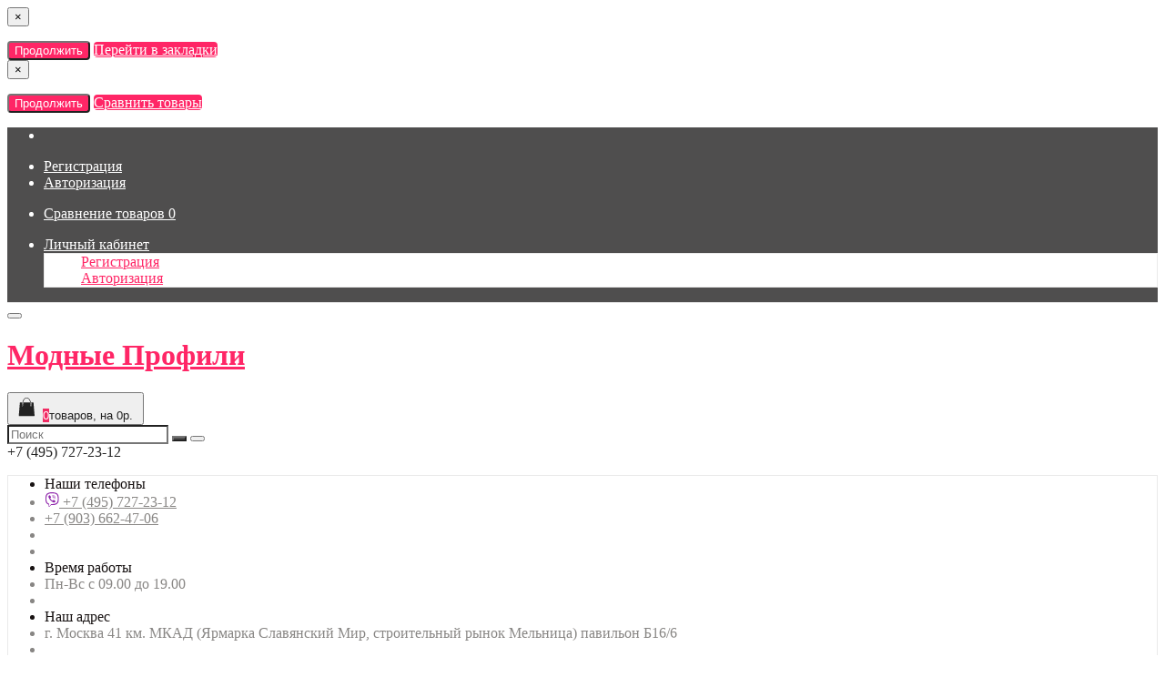

--- FILE ---
content_type: text/html; charset=utf-8
request_url: https://www.modnieprofili.ru/alum-profile/aluminum-brand
body_size: 27221
content:
<!DOCTYPE html>
<!--[if IE]><![endif]-->
<!--[if IE 8 ]>
<html dir="ltr" lang="ru" class="ie8">
<![endif]-->
<!--[if IE 9 ]>
<html dir="ltr" lang="ru" class="ie9">
<![endif]-->
<!--[if (gt IE 9)|!(IE)]><!-->
<html dir="ltr" lang="ru">
<!--<![endif]-->
<head>
<meta charset="UTF-8" />
<meta name="viewport" content="width=device-width, initial-scale=1">
<meta http-equiv="X-UA-Compatible" content="IE=edge">
<title>Алюминиевый тавр</title>

      
<base href="https://www.modnieprofili.ru/" />
<meta property="og:title" content="Алюминиевый тавр" />
<meta property="og:type" content="website" />
<meta property="og:url" content="https://www.modnieprofili.ru/alum-profile/aluminum-brand" />
<meta property="og:image" content="" />
<meta property="og:site_name" content="Модные Профили" />
<script src="catalog/view/theme/aurus/js/jquery/jquery-2.1.1.min.js"></script>
<script src="catalog/view/javascript/bootstrap/js/bootstrap.min.js"></script>
<script src="catalog/view/theme/aurus/js/aridius/blazy.min.js"></script>
<script src="catalog/view/theme/aurus/js/swiper/js/swiper.min.js"></script>
<script src="catalog/view/theme/aurus/js/common.js"></script>
<script src="catalog/view/theme/aurus/js/aridius/aridiusquickview.js"></script>
<script src="catalog/view/theme/aurus/js/aridius/slideout.min.js"></script>
<script src="catalog/view/javascript/jquery/magnific/jquery.magnific-popup.min.js"></script>
<script src="catalog/view/theme/aurus/js/aridius/module.js"></script>
<link href="catalog/view/javascript/bootstrap/css/bootstrap.min.css" rel="stylesheet" media="screen" />
<link href="catalog/view/theme/aurus/js/font-awesome/css/font-awesome.min.css" rel="stylesheet" type="text/css" />
<link href="catalog/view/theme/aurus/stylesheet/stylesheet.css" rel="stylesheet">
<link href="catalog/view/theme/aurus/stylesheet/aurus.css" rel="stylesheet">
<link href="catalog/view/theme/aurus/stylesheet/module.css" rel="stylesheet">
<link href="catalog/view/theme/aurus/js/swiper/css/swiper.min.css" rel="stylesheet" type="text/css" />
<link href="catalog/view/javascript/jquery/magnific/magnific-popup.css" rel="stylesheet">
<link href="catalog/view/theme/aurus/stylesheet/animate.min.css" rel="stylesheet" type="text/css" />
<link href="catalog/view/javascript/ocfilter/nouislider.min.css" type="text/css" rel="stylesheet" media="screen" />
<link href="catalog/view/theme/default/stylesheet/ocfilter/ocfilter.css" type="text/css" rel="stylesheet" media="screen" />
<link href="https://www.modnieprofili.ru/alum-profile/aluminum-brand" rel="canonical" />
<link href="https://www.modnieprofili.ru/image/catalog/cart.png" rel="icon" />
<script src="catalog/view/javascript/ocfilter/nouislider.min.js"></script>
<script src="catalog/view/javascript/ocfilter/ocfilter.js"></script>
<style>
/* ef-banners START*/.btn-bannerright1{position:relative;color: #fff;background: rgba(80, 70, 59, 0.7) none repeat scroll 0 0;border: 2px solid #fff;font-size: 14px;font-weight: 600;margin-top: 15%;}.btn-bannerright1:hover{color: #fff;border: 2px solid #fff;background: rgba(80, 70, 59, 0.9) none repeat scroll 0 0;}.btn-bannercenter{position:relative;color: #fff;background: rgba(80, 70, 59, 0.7) none repeat scroll 0 0;border: 2px solid #fff;font-size: 14px;font-weight: 600;margin-top: 10%;}.btn-bannercenter:hover{color: #fff;border: 2px solid #fff;background: rgba(80, 70, 59, 0.9) none repeat scroll 0 0;}.btn-bannercenter2{position:relative;color: #fff;background: rgba(80, 70, 59, 0.7) none repeat scroll 0 0;border: 2px solid #fff;font-size: 14px;font-weight: 600;margin-top: 30%;}.btn-bannercenter2:hover{color: #fff;border: 2px solid #fff;background: rgba(80, 70, 59, 0.9) none repeat scroll 0 0;}.bannercenter-text{color: #505050;display: inline-block;font-size: 17px;font-style: italic;font-weight: 800;letter-spacing: 1px;margin-top: 20%;position: relative;text-transform: uppercase;}.btn-bannerbottom{position:relative;color: #fff;background: rgba(80, 70, 59, 0.7) none repeat scroll 0 0;border: 2px solid #fff;font-size: 14px;font-weight: 600;margin-top: 5%;}.btn-bannerbottom:hover{color: #fff;border: 2px solid #fff;background: rgba(80, 70, 59, 0.9) none repeat scroll 0 0;}.bannerright-text{color: #fff;display: inline-block;font-size: 17px;font-style: italic;font-weight: 800;letter-spacing: 1px;margin-top: 15%;position: relative;text-transform: uppercase;}.bannerbottom-text{color: #000;display: inline-block;font-size: 27px;font-style: italic;font-weight: 800;letter-spacing: 1px;margin-top: 5%;position: relative;text-transform: uppercase;}/* ef-slider START*/.ef-slider1{-webkit-animation: 300ms linear 900ms both rotateInDownLeft;-moz-animation: 300ms linear 900ms both rotateInDownLeft;-o-animation: 300ms linear 900ms both rotateInDownLeft;-ms-animation: 300ms linear 900ms both rotateInDownLeft;animation: 300ms linear 900ms both rotateInDownLeft;}.ef-slider2{ -webkit-animation: 300ms linear 300ms both fadeInUp;-moz-animation: 300ms linear 300ms both fadeInUp;-o-animation: 300ms linear 300ms both fadeInUp;-ms-animation: 300ms linear 300ms both fadeInUp;animation: 300ms linear 300ms both fadeInUp;}.ef-slider3{-webkit-animation: 300ms linear 1500ms both rotateInDownLeft;-moz-animation: 300ms linear 1500ms both rotateInDownLeft;-o-animation: 300ms linear 1500ms both rotateInDownLeft;-ms-animation: 300ms linear 1500ms both rotateInDownLeft;animation: 300ms linear 1500ms both rotateInDownLeft;}.ef-slider4{-webkit-animation: 300ms linear 2200ms both fadeInUp;-moz-animation: 300ms linear 2200ms both fadeInUp;-o-animation: 300ms linear 2200ms both fadeInUp;-ms-animation: 300ms linear 2200ms both fadeInUp;animation: 300ms linear 2200ms both fadeInUp;}.ef-slider5{-webkit-animation: 600ms linear 2900ms both rotateInDownLeft;-moz-animation: 600ms linear 2900ms both rotateInDownLeft;-o-animation: 600ms linear 2900ms both rotateInDownLeft;-ms-animation: 600ms linear 2900ms both rotateInDownLeft;animation: 600ms linear 2900ms both rotateInDownLeft;}.ef-slider7{-webkit-animation: 800ms linear 2500ms both rotateInDownLeft;-moz-animation: 800ms linear 2500ms both rotateInDownLeft;-o-animation: 800ms linear 2500ms both rotateInDownLeft;-ms-animation: 800ms linear 2500ms both rotateInDownLeft;animation: 800ms linear 2500ms both rotateInDownLeft;}.text-slider1{position: absolute;color: #FFFFFF;font-size: 16px;left: 20px; top: 10px;padding: 5px 12px;background: rgba(0, 0, 0, 0.5) none repeat scroll 0 0;border-radius: 12px;}.text-slider2{position: absolute;color: #FFFFFF;font-size: 16px;left: 20px; top: 47px;padding: 5px 12px;background: rgba(0, 0, 0, 0.5) none repeat scroll 0 0;border-radius: 12px;}.text-slider3{position: absolute;color: #FFFFFF;font-size: 16px;left: 20px;top: 84px;padding: 5px 12px;background: rgba(0, 0, 0, 0.5) none repeat scroll 0 0;border-radius: 12px;}.text-slider4{position: absolute;color: white;font-size: 16px;left: 9px;top: 121px;padding: 5px 12px;}.btn-slider {color: #fff;background: rgba(80, 70, 59, 0.7) none repeat scroll 0 0;border: 2px solid #fff;font-size: 14px;text-transform: uppercase;padding: 7px;}.btn-slider:hover {color: #fff;border: 2px solid #fff;background: rgba(80, 70, 59, 0.9) none repeat scroll 0 0;}/* ---------------- */ /* ef-slider END */ /* ---------------- */
.dropdown-submenu > .dropdown-menu2 {
height: calc(100% + 5px);
}
.cat_quantity {
display: none;
}
@media screen and (min-width: 768px) {
.cat_clear, .block_ico {
border-right: 1px solid #eaeaea;
}
.product-list .image {
width: 120px;
}
.news_list .product-list .image {
width: 270px;
}
}
.product-list .snav {
margin-top: 25px;
}
.imgpopcat {
border-radius: 50%;
}
.dropdown.hidev  {
;
}
.hide_optprise {
display: none;
}
.hide_optprise_cat {
display: none;
}
.block_desc {
height: 150px;
}
.block_desc2 {
height: 230px;
}
.btn-cart, .btn-instock, .load_more {
border-radius: 4px;
}
.stickers-all, .stickers-top, .stickers-special, .stickers-new {
border-radius: 130px;
}
#menu .nav > li.hidev > a {
color: #ffffff!important;
}
#menu .nav > li.hidev > a:hover {
color: #747474!important;
}
#top {
background: #4f4e4e;
border-bottom: 1px solid #e5e5e5;
}
#top .btn-link, #top-links li, #top-links a {
color: #ffffff;
}
#top .btn-link:hover, #top-links li:hover, #top-links a:hover {
color: #e5e5e5;
}
.top-header{
background: #ffffff;
}
.tell_nav, .phone .caret, .call_v1.call-order, .cart-price {
color: #222222;
}
.mob_phone .listunstyled, .mob_search2.serv2 .sub_sear, .mob_settings .listunstyled, .header_v1 .sub_sear:before, #frame2  {
color: #222222!important;
fill: #222222;
}
.cart-item {
background: #f12b63;
}
.cart-item-after {
color: #ffffff;
}
#cart > .btn {
color: #2a2623;
}
#search .btn-lg {
background: #4f4e4e;
}
#search .btn-lg:hover {
background: #bebebe;
}
#top-menu, #menu_scroll.top-header2, .top-menu_p {
background: #4f4e4e none repeat scroll 0 0;
}
#menu .nav > li > a {
color: #ffffff;
}
.menu_icon_svg {
fill: #ffffff;
}
#menu .nav > li > a:hover,  #menu .nav > li.activetopmenu > a {
color:  #bebebe;
}
#menu .nav > li > a:hover .menu_icon_svg,  #menu .nav > li.activetopmenu > a .menu_icon_svg {
fill: #bebebe;
}
.menuv-all, .menuv-allv{
color: #3e77aa!important;
}
.menuv-all:hover, .menuv-allv:hover {
color: #ff7878!important;
}
.stickersmenu1, .stickersmenu1:after, .stickersmenu1v {
background: #3c3c3c;
color: #ffffff;
}
.stickersmenu2, .stickersmenu2:after, .stickersmenu2v {
background: #d10000;
color: #a99d90;
}
.stickersmenu3, .stickersmenu3:after, .stickersmenu3v {
background: #a99d90;
color: #ffffff;
}
.btn-cart, .btn-primary, .load_more, .load_more:focus, .noUi-connect, .btn-default {
background: #ff2666;
color: #ffffff;
}
.btn-instock, .btn-instock2 {
background: #f1f1f1;
color: #868583;
border: 1px solid #d8d8d8;
}
.btn-cart:hover, .btn-primary:hover, .btn-primary:active, .btn-primary.active, .btn-primary.disabled, .btn-primary[disabled], .load_more:hover, .btn-default:hover, .product-layout:hover .btn-cart, .product-layout_carusel:hover .btn-cart  {
background: #ff6593;
color: #ffffff!important;
}
.btn-instock:hover, .btn-instock2:hover {
background: #868686;
color: #ffffff;
border: 1px solid #868686;
}
.btn-cart__fastorder {
background: #ffffff;
color: #ff2666;
border: 1px solid #9eaaac;
}
.btn-cart__fastorder:hover{
background: #fffcfc;
color: #ff2666;
border: 1px solid #9eaaac;
}
.price-new, .prise_spec_clone {
color: #f12b63;
}
.price-old, .prise_clone {
color: #a6a5a5;
}
.price {
color: #333333;
}
.nav-tabs.mod > li.active > a, .nav-tabs.mod > li.active > a:focus, .nav-tabs.mod > li.active > a:hover {
border-bottom: 2px solid #7ed4c5;
}
a, .search-all, .currency-select, .list-unstyled li span a, .aridius_size{
color: #ff2666;
}
.currency-select, .language-select, #navt .dropdown-menu-left li a {
color: #ff2666!important;
}
.currency-select:hover, .language-select:hover, #navt .dropdown-menu-left li a:hover, .product-layoutwa_v2:hover a  {
color: #ff6593!important;
}
a:focus, a:hover, .search-all:hover, .breadcrumb > li > a:hover, .buttonsaridius_news a:hover, .dropdown-menu > li > a:focus, .dropdown-menu > li > a:hover, .list-unstyled li span a:hover, .list-unstyled li a:hover, .namelink a:hover, .product-layout:hover a, .product-layout_carusel :hover a, .rating a:hover, .swiper-button-prev:hover, .swiper-button-next:hover, .swiper-pagination-bullet-active {
color: #ff6593;
}
.swiper-pagination-bullet.swiper-pagination-bullet-active {
background: #ff6593;
}
.stickers-new{
background: #2bd6c6;
color: #ffffff;
}
.stickers-special{
background: #ff2766;
color: #ffffff;
}
.stickers-top{
background: #ffba6a;
color: #ffffff;
}
.btn-default2.active {
color: #ff6593;
}
.bl_center a {
color: #858585;
}
.bl_center a:hover {
color: #747474;
}
footer {
background-color: #000000;
}
.footer-name {
color: #c4c4c4;
}
footer .list-unstyled li ,footer .list-unstyled li a, .aboutus_footer, .copyrightf, footer a, .cat_footer {
color: #818181;
}
footer .list-unstyled li a:hover, footer a:hover, .cat_footer:hover  {
color: #69614a;
}
.setib{
background: #555555;
}
footer .fa-inverse {
color: #000000;
}
.setib:hover{
background: #c5c5c5;
}
.footer_mailtext_back{
background: #70c7c7;
}
.footer_mailtext_back {
color: #323030;
}
.btn-send {
background: #323030;
color: #ffffff;
}
.btn-send:hover {
background: #ceb478;
color: #ffffff;
}
.textdanger, .textsuccess{
color: #000000;
}
.scup {
background: #f19872;
}
a.scup i {
color: #ffffff;
}
a.scup i:hover {
color: #919191;
}
.circle {
box-shadow: 0 0 8px 20px #d5aa5b;
}
.circleout {
background-color: #d5aa5b;
color: #ffffff;
}
.cart_fixed {
background: #2e8ae6;
}
#cart_clone .cart-item {
background: #424f60;
}
#cart_clone .fa-shopping-cart {
color: #96c4f2;
}
#cart_clone .cart-item-after {
color: #ffffff;
}
.wishlist_fixed, .compare_fixed {
background: #4f4e4e;
}
.item_blright {
background: #2e8ae6;
color: #ffffff;
}
#wishlist_clone .fa-heart, #compare_clone .fa-exchange {
color: #96c4f2;
}
.toggle_m i {
color: #000000;
}
#menu_scroll.sticky {
background: #ffffff!important;
}
#menu_scroll #menu .nav > li > a {
color: #000000!important;
}
#menu_scroll .menu_icon_svg {
fill: #000000!important;
}
#menu_scroll #menu .nav > li > a:hover {
color: #bebebe!important;
}
#menu_scroll #menu .nav > li > a:hover .menu_icon_svg {
fill: #bebebe!important;
}
#menu_scroll .cart-item {
background: #f12b63;
}
#menu_scroll .cart-item-after {
color: #ffffff;
}
#menu_scroll .mob_phone .listunstyled, #menu_scroll .mob_search2.serv2 .sub_sear, #menu_scroll .mob_settings .listunstyled, #menu_scroll .header_v1 .sub_sear:before, #menu_scroll #frame2  {
color: #222222!important;
fill: #222222!important;
}
#menu_scroll.sticky {
opacity: 1;
}
#menu .dropdown-inner a, .box-category > ul > li a, .dropdown-menu.multi-level > li > a, #menu li .dropdown-submenu a, #menu .dropdown-inner1 a, .dropdown-menu.multi-level > .scroll_menu ul > li > a {
color: #000000;
}
.menu_icon_svg2lv, .menuv_icon_svg {
fill: #000000;
}
#menu li a:hover, .box-category > ul > li a:hover, #menu li .dropdown-submenu a:hover, .v3hover a:hover, .dropdown-inner1 ul li a:hover, .panel-default > .panel-heading a:hover {
color: #ff7878;
}
.dropdown-submenu:hover > a, .v3hover:hover > a {
color: #ff7878!important;
}
#menu li a:hover .menu_icon_svg2lv, #menu li a:hover .menuv_icon_svg {
fill: #ff7878;
}
.price-old, .prise_clone {
text-decoration-color: #a6a5a5;
}
.menu_mob_plus .nav > li > a, .cart_open_mmenu, .tell_mmenu a, .mail_mmenu a, .address_mmenu, .work_time_mmenu, .cat_mob, .home_mob a, .menu_mob_plus .dropdown-inner a  {
color:#000000!important;
}
.menu_mob_plus .menumob_icon_svg   {
fill:#000000!important;
}
.menu_mob_plus .nav > li > a:hover, .cart_open_mmenu:hover, .tell_mmenu a:hover, .mail_mmenu a:hover, .home_mob a:hover, .menu_mob_plus .dropdown-inner a:hover {
color:#ff7878!important;
}
.menu_mob_plus .nav > li > a:hover .menumob_icon_svg {
fill:#ff7878!important;
}
.btn-more {
background: #ff2666;
color: #ffffff!important;
}
.btn-more:hover {
background: #ff6593;
color: #ffffff!important;
}
@media (max-width: 991px) {
.right_fixed{
display:none;
}
}
@media (min-width: 992px) {
#menu .dropdown-menu, .dropdown-menu2 {
border-top: 4px solid #7ed4c5!important;
}
}
.product-thumb .product-name, .product-thumb_cart .product-name {
height: 48px;
}
.product-grid .description_cat{
display: none;
}
@media (min-width: 992px) {
.hidem{
display: none!important;
}
}
@media (max-width: 991px) {
.scup {
right: 15px;
}
}
@media (min-width: 992px) {
.scup {
right: 14px;
}
}
.container-circle {
right: 30px;
}
.block_desc:after, .block_desc2:after {
background: -moz-linear-gradient(top,  rgba(255,255,255,0) 0%, rgba(255,255,255,1) 100%);
background: -webkit-linear-gradient(top,  rgba(255,255,255,0) 0%,rgba(255,255,255,1) 100%);
background: linear-gradient(to bottom,  rgba(255,255,255,0) 0%,rgba(255,255,255,1) 100%);
}
#nav_pr:after {
background: -moz-linear-gradient(linear,left top,right top,from(rgba(255,255,255,.2)),to(rgba(255,255,255)));
background: -webkit-gradient(linear,left top,right top,from(rgba(255,255,255,.2)),to(rgba(255,255,255)));
background: linear-gradient(to right,rgba(255,255,255,.2),rgba(255,255,255));
}
.navbar-fixed .nav_pr.nav-tabs:after {
background: -moz-linear-gradient(linear,left top,right top,from(rgba(255,255,255,.2)),to(rgba(255,255,255)));
background: -webkit-gradient(linear,left top,right top,from(rgba(255,255,255,.2)),to(rgba(255,255,255)));
background: linear-gradient(to right,rgba(255,255,255,.2),rgba(255,255,255));
}
body, #content, .nav_pr_sc, .st_cart {
background-color: rgba(255,255,255);
}
body, .title_bot, .attribute_cat, .dropdown-menu > li > a, #content,.description-aridius_news p, .rating a, .rating span  {
color: #888684;
}
.dropdown-menu, .dropdown-menu2, .boxadd, .product-thumb_v2, .namelink_v2 a, .product-layout .gtile-i:hover .gtile-i-box, .product-layout_cat.product-grid .gtile-i:hover .gtile-i-box, .product-layout_carusel .gtile-i:hover .gtile-i-box, .gridcount, .box-category, #column-left .product-layoutnews, .panel-default > .panel-heading, .catfl, .tags, .table-striped > tbody > tr:nth-of-type(2n+1), .product-layout_left, .list-group-item, .well, #tab-specification tr, .callback, .name-popup, .instock {
background-color: #ffffff!important;
}
.mailletters.colleft, .image-additional img, .product-layoutwa_v2, .product-layout_left, .product-layoutnews, .panel-default > .panel-heading, .catfl, .box-category, .dropdown-menu, .dropdown-menu2, .product-layout.product-list, .news_list .product-list {
border: 1px solid #eaeaea;
}
.box-prinfo, .col_second{
border: 10px solid #eaeaea;
}
.product-layout::before {
background: #eaeaea;
}
.product-layout {
border-right: 1px solid #eaeaea;
border-bottom: 1px solid #eaeaea;
}
.flex_height_row {
border-left: 1px solid #eaeaea;
}
@media (min-width: 768px) {
.product-list .product_stp {
border-left: 1px solid #eaeaea;
}
.product-list .image {
border-right: 1px solid #eaeaea;
}
}
.nav_pr.nav-tabs {
border-bottom: 1px solid #eaeaea;
}
.attribute_name, .autocalc-saving-text, .autocalc-saving-price, .dropdown-header, .caption a, .title-module, .atr_name, .nav-tabs > li > a, .gridcount, .gridcount_load, .buttonsaridius_news a, .namelink_v2 a,.box-category > ul > li a, h1, .panel-default > .panel-heading a, .breadcrumb li a, .tab_mob_grandchild,legend, .list-group a, .catpr2, .callback .name-popup, .callback .mfp-close,.instock .name-popup, .instock .mfp-close, .instock_fl .mfp-close, .instock .name-product, .item-title a, .nav-tabs.mod > li.active > a, .nav-tabs.mod > li.active > a:focus  {
color: #181313;
}
.nav-tabs > li > a:hover, .nav-tabs.mod > li.active > a:hover, .product-name a:hover, .product-namenews a:hover {
color: #ff6593;
}
.form-control, .input-group-addon {
background-color: #ffffff;
}
#tab-specification tr:nth-child(even) {
background: #F5F5F4!important;
}
.namelink_v2 a {
background-color: #F8F8F7!important;
}
</style>
</head>
         <body class="product-category-69_95 ">
            <div id="scroll"></div>
            <div class="overlay" style="display: none;"></div>
            <div class="overlay_cart"></div>
                                    <span class=" visible-xs visible-sm  visible-md visible-lg"><a href="#" class="scup"><i class="fa fa-angle-up active"></i></a></span>
                        <!--col_cart-->
            <div class="right_fixed">
                                                   </div>
            <!--col_cart end-->
            <div id="wishlist" class="modal fade">
               <div class="modal-dialog">
                  <div class="modal-content">
                     <div class="modal-header">
                        <button type="button" class="close" data-dismiss="modal" aria-hidden="true">&times;</button>
                     </div>
                     <div class="modal-body flex_ico">
                        <p></p>
                     </div>
                     <div class="modal-footer">
                        <button type="button" class="btn-cart" data-dismiss="modal">Продолжить</button>
                        <a href="https://www.modnieprofili.ru/index.php?route=account/wishlist" class="btn-cart">Перейти в  закладки</a>
                     </div>
                  </div>
               </div>
            </div>
            <div id="compare" class="modal fade">
               <div class="modal-dialog">
                  <div class="modal-content">
                     <div class="modal-header">
                        <button type="button" class="close" data-dismiss="modal" aria-hidden="true">&times;</button>
                     </div>
                     <div class="modal-body flex_ico">
                        <p></p>
                     </div>
                     <div class="modal-footer">
                        <button type="button" class="btn-cart" data-dismiss="modal">Продолжить</button>
                        <a href="https://www.modnieprofili.ru/index.php?route=product/compare" class="btn-cart">Сравнить товары</a>
                     </div>
                  </div>
               </div>
            </div>
            <div class="bantop hidden-xs hidden-sm scaleslide">
               
            </div>
                        <nav id="top">
               <div class="container nobackground">
                                    <div id="top-links" class="nav pull-right">
                     <ul class="list-inline top">
                        <li>
                           <a href="#" class="nav-opener pull-right visible-xs visible-sm "><i class="fa fa-bars" aria-hidden="true"></i></a>
                        </li>
                     </ul>
                     <nav id="navt" class="topnav">
                        <ul class="nav-list list-inline text-center hidden-md hidden-lg">
                                                      <li><a href="https://www.modnieprofili.ru/index.php?route=account/register"><i class="fa fa-user"></i> Регистрация</a></li>
                           <li><a href="https://www.modnieprofili.ru/index.php?route=account/login"><i class="fa fa-key"></i> Авторизация</a></li>
                                                   </ul>
                        <ul class="nav-list list-inline text-center">
                                                                                                            <li><a href="https://www.modnieprofili.ru/index.php?route=product/compare" id="compare-total"><i class="fa fa-exchange"></i> <span class = "hide_tcompareff">Сравнение товаров</span> 0</a></li>
                                                   </ul>
                        <ul class="list-inline top visible-md visible-lg">
                                                      <li class="dropdown dropdown-toggle">
                              <a href="https://www.modnieprofili.ru/index.php?route=account/account" title="Личный кабинет" data-toggle="dropdown"><i class="fa fa-user"></i> Личный кабинет <i class="fa fa-caret-down"></i></a>
                              <ul class="dropdown-menu dropdown-menu-left">
                                                                  <li><a href="https://www.modnieprofili.ru/index.php?route=account/register">Регистрация</a></li>
                                 <li><a href="https://www.modnieprofili.ru/index.php?route=account/login">Авторизация</a></li>
                                                               </ul>
                           </li>
                                                   </ul>
                     </nav>
                  </div>
               </div>
            </nav>
                                    <header>
               <div class="top-header">
                  <div class="container">
                     <div class="row vertical-align">
                        <div class="col-xs-2 col-sm-1 hidden-md hidden-lg stp_p">
                           <nav id="menu_m" class="menu_mobile"></nav>
                           <span id="main_m" class="panel"></span>
                           <div id="mobmenu">
                              <button onclick="MobMenu();" class="toggle_m toggle js-slideout-toggle"><i class="fa fa-bars"></i></button>
                           </div>
                        </div>
                        <div class="logo_v3 col-xs-3 col-sm-3 col-md-2 mob_logo stp_p">
                                                      <div id="logo">
                                                            <h1><a href="https://www.modnieprofili.ru">Модные Профили</a></h1>
                                                         </div>
                                                   </div>
                        <div class="fix_mxs2 col-xs-7 col-sm-8 col-md-10 stp_p">
                           <div id="setclone">
                              <div class="mob_cart">
                                 <div id="cart" class="btn-group btn-block cart_openp">
<button type="button" data-toggle="dropdown" data-loading-text="" class="btn btn-inverse btn-block btn-lg dropdown-toggle ">
<b id="frame2" class="cartphotos"> <svg height="27px" style="shape-rendering:geometricPrecision; text-rendering:geometricPrecision; image-rendering:optimizeQuality; fill-rule:evenodd; clip-rule:evenodd" viewBox="0 0 6.82666 6.82666" width="27px" xml:space="preserve" xmlns="http://www.w3.org/2000/svg" xmlns:xlink="http://www.w3.org/1999/xlink"><defs><style type="text/css">

  </style></defs><g id="Layer_x0020_1"><path class="fil0" d="M1.55535 2.08935l0.545213 0c-0.0629055,0.296634 -0.0871063,0.604571 -0.0871063,0.901752 0,0.0883346 0.0716614,0.159996 0.159996,0.159996 0.0883346,0 0.159996,-0.0716614 0.159996,-0.159996 0,-0.296043 0.0249724,-0.606878 0.0939606,-0.901752l1.86312 0c0.0689921,0.294874 0.0939606,0.605709 0.0939606,0.901752 0,0.0883346 0.0716614,0.159996 0.159996,0.159996 0.0883346,0 0.159996,-0.0716614 0.159996,-0.159996 0,-0.297181 -0.0242008,-0.605118 -0.0871063,-0.901752l0.568992 0c0.0430472,0 0.0781535,0.0340039 0.0799252,0.0766181l0.295819 3.60532 6.69291e-005 -3.93701e-006c0.00361024,0.0440315 -0.0291575,0.0826654 -0.073189,0.0862756 -0.00223622,0.000185039 -0.00445669,0.000267717 -0.00666142,0.000267717l-4.22365 0c-0.0441811,0 -0.08,-0.0358189 -0.08,-0.08 0,-0.00337008 0.000208661,-0.00668504 0.000614173,-0.00994488l0.295776 -3.60478 0.079689 0.00625197 -0.0797323 -0.00654331c0.00344488,-0.0420354 0.038815,-0.0738071 0.0803268,-0.0734567z"/><path class="fil0" d="M2.09345 2.9911c0,0.0441811 0.0358189,0.08 0.08,0.08 0.0441811,0 0.08,-0.0358189 0.08,-0.08 0,-1.01507 0.293035,-1.66029 0.668114,-1.93883 0.13865,-0.102961 0.28835,-0.154445 0.437406,-0.154445 0.149051,0 0.298756,0.0514843 0.437402,0.154449 0.375075,0.278531 0.668114,0.923744 0.668114,1.93882 0,0.0441811 0.0358189,0.08 0.08,0.08 0.0441811,0 0.08,-0.0358189 0.08,-0.08 0,-1.07127 -0.321547,-1.76132 -0.733114,-2.06695 -0.16726,-0.124213 -0.349512,-0.186323 -0.532402,-0.186323 -0.182886,0 -0.365142,0.0621063 -0.532406,0.186319 -0.411567,0.305638 -0.733114,0.995693 -0.733114,2.06695z"/></g></svg> </b>
<span><span id="cart-total"><span class = "cart-item"><span class ="cart-item-after">0</span></span><span class = "cart-price">товаров, на 0р.</span></span>&nbsp;<span class="caret"></span></span></button>
</div>
<script>
$(".cart_openp").click(function(){$.magnificPopup.open({removalDelay:500,fixedContentPos:!0,items:{src:"index.php?route=common/aridius_cart/info"},type:"ajax",mainClass:"mfp-fade"})});
</script>
                              </div>
                              <div class="st_search mob_search serv1 header_v1">
                                 <div id="search" class="input-group">
<input type="text" name="search" value="" placeholder="Поиск" class="inp_sear form-control input-lg" />

<button type="button" class="btn btn-default btn-lg btn_sear"><i class="fa fa-search"></i></button>

<button class="sub_sear" type="submit"></button>
<i class="cl_wh cl_search fa fa-times" aria-hidden="true"></i>
</div>
                              </div>
                              <div class="sss2 mob_phonexl header_v1 hidden-xs hidden-sm hidden-md">
                                                                  <div class="dropdown phone">
                                    <div class="listunstyled btn-lg  dropdown-toggle" data-toggle="dropdown"><span class="tell_nav">+7 (495) 727-23-12</span><b class="caret"></b></div>
                                                                        <ul class="dropdown-menu fixxsmenu">
                                       <li class="dropdown-header"><i class="fa fa-phone"></i> Наши телефоны</li>
                                                                                                                     <li>
                                          <a  href="tel:+74957272312" ><span class="svg_tell"><svg enable-background="new 0 0 24 24" height="16" viewBox="0 0 24 24" width="16" xmlns="http://www.w3.org/2000/svg"><g fill="#8e24aa"><path d="m23.155 13.893c.716-6.027-.344-9.832-2.256-11.553l.001-.001c-3.086-2.939-13.508-3.374-17.2.132-1.658 1.715-2.242 4.232-2.306 7.348-.064 3.117-.14 8.956 5.301 10.54h.005l-.005 2.419s-.037.98.589 1.177c.716.232 1.04-.223 3.267-2.883 3.724.323 6.584-.417 6.909-.525.752-.252 5.007-.815 5.695-6.654zm-12.237 5.477s-2.357 2.939-3.09 3.702c-.24.248-.503.225-.499-.267 0-.323.018-4.016.018-4.016-4.613-1.322-4.341-6.294-4.291-8.895.05-2.602.526-4.733 1.93-6.168 3.239-3.037 12.376-2.358 14.704-.17 2.846 2.523 1.833 9.651 1.839 9.894-.585 4.874-4.033 5.183-4.667 5.394-.271.09-2.786.737-5.944.526z"/><path d="m12.222 4.297c-.385 0-.385.6 0 .605 2.987.023 5.447 2.105 5.474 5.924 0 .403.59.398.585-.005h-.001c-.032-4.115-2.718-6.501-6.058-6.524z"/><path d="m16.151 10.193c-.009.398.58.417.585.014.049-2.269-1.35-4.138-3.979-4.335-.385-.028-.425.577-.041.605 2.28.173 3.481 1.729 3.435 3.716z"/><path d="m15.521 12.774c-.494-.286-.997-.108-1.205.173l-.435.563c-.221.286-.634.248-.634.248-3.014-.797-3.82-3.951-3.82-3.951s-.037-.427.239-.656l.544-.45c.272-.216.444-.736.167-1.247-.74-1.337-1.237-1.798-1.49-2.152-.266-.333-.666-.408-1.082-.183h-.009c-.865.506-1.812 1.453-1.509 2.428.517 1.028 1.467 4.305 4.495 6.781 1.423 1.171 3.675 2.371 4.631 2.648l.009.014c.942.314 1.858-.67 2.347-1.561v-.007c.217-.431.145-.839-.172-1.106-.562-.548-1.41-1.153-2.076-1.542z"/><path d="m13.169 8.104c.961.056 1.427.558 1.477 1.589.018.403.603.375.585-.028-.064-1.346-.766-2.096-2.03-2.166-.385-.023-.421.582-.032.605z"/></g></svg>                                                                                                                                                                                                                                                                                                                                                                                                                                                                                    </span><span class="title_tell">+7 (495) 727-23-12</span></a>
                                       </li>
                                                                              <li>
                                          <a  href="tel:+79036624706" ><span class="svg_tell">                                                                                                                                                                               </span><span class="title_tell">+7 (903) 662-47-06</span></a>
                                       </li>
                                                                              <li>
                                          <a  ><span class="svg_tell"></span><span class="title_tell"></span></a>
                                       </li>
                                                                                                                                                            <li class="drop_head"></li>
                                       <li class="dropdown-header"><i class="fa fa-clock-o"></i> Время работы</li>
                                                                                                                     <li class = "work_time">
                                          Пн-Вс с 09.00 до 19.00
                                       </li>
                                                                                                                                                                                                   <li class="drop_head"></li>
                                       <li class="dropdown-header"><i class="fa fa-map-marker"></i> Наш адрес</li>
                                                                              <li class = "address">
                                          г. Москва 41 км. МКАД (Ярмарка Славянский Мир, строительный рынок Мельница) павильон Б16/6
                                       </li>
                                                                                                                                                            <li class="drop_head"></li>
                                       <li class="dropdown-header"><i class="fa fa-envelope-o "></i> E-mail</li>
                                                                              <li><a onClick="javascript:window.open('mailto:info@modnieprofili.ru', 'Mail');event.preventDefault()" >info@modnieprofili.ru</a></li>
                                                                                                                                                         </ul>
                                 </div>
                                                               </div>
                              <div class="header_v1 mob_phone dropdown phone hidden-lg">
                                 <div class="listunstyled dropdown-toggle" data-toggle="dropdown"><i class="fa fa-phone"></i></div>
                                 <ul class="dropdown-menu fixxsmenu">
                                    <li class="dropdown-header"><i class="fa fa-phone"></i> Наши телефоны</li>
                                                                                                            <li>
                                       <a  href="tel:+74957272312" ><span class="svg_tell"><svg enable-background="new 0 0 24 24" height="16" viewBox="0 0 24 24" width="16" xmlns="http://www.w3.org/2000/svg"><g fill="#8e24aa"><path d="m23.155 13.893c.716-6.027-.344-9.832-2.256-11.553l.001-.001c-3.086-2.939-13.508-3.374-17.2.132-1.658 1.715-2.242 4.232-2.306 7.348-.064 3.117-.14 8.956 5.301 10.54h.005l-.005 2.419s-.037.98.589 1.177c.716.232 1.04-.223 3.267-2.883 3.724.323 6.584-.417 6.909-.525.752-.252 5.007-.815 5.695-6.654zm-12.237 5.477s-2.357 2.939-3.09 3.702c-.24.248-.503.225-.499-.267 0-.323.018-4.016.018-4.016-4.613-1.322-4.341-6.294-4.291-8.895.05-2.602.526-4.733 1.93-6.168 3.239-3.037 12.376-2.358 14.704-.17 2.846 2.523 1.833 9.651 1.839 9.894-.585 4.874-4.033 5.183-4.667 5.394-.271.09-2.786.737-5.944.526z"/><path d="m12.222 4.297c-.385 0-.385.6 0 .605 2.987.023 5.447 2.105 5.474 5.924 0 .403.59.398.585-.005h-.001c-.032-4.115-2.718-6.501-6.058-6.524z"/><path d="m16.151 10.193c-.009.398.58.417.585.014.049-2.269-1.35-4.138-3.979-4.335-.385-.028-.425.577-.041.605 2.28.173 3.481 1.729 3.435 3.716z"/><path d="m15.521 12.774c-.494-.286-.997-.108-1.205.173l-.435.563c-.221.286-.634.248-.634.248-3.014-.797-3.82-3.951-3.82-3.951s-.037-.427.239-.656l.544-.45c.272-.216.444-.736.167-1.247-.74-1.337-1.237-1.798-1.49-2.152-.266-.333-.666-.408-1.082-.183h-.009c-.865.506-1.812 1.453-1.509 2.428.517 1.028 1.467 4.305 4.495 6.781 1.423 1.171 3.675 2.371 4.631 2.648l.009.014c.942.314 1.858-.67 2.347-1.561v-.007c.217-.431.145-.839-.172-1.106-.562-.548-1.41-1.153-2.076-1.542z"/><path d="m13.169 8.104c.961.056 1.427.558 1.477 1.589.018.403.603.375.585-.028-.064-1.346-.766-2.096-2.03-2.166-.385-.023-.421.582-.032.605z"/></g></svg>                                                                                                                                                                                                                                                                                                                                                                                                                                                                                    </span><span class="title_tell">+7 (495) 727-23-12</span></a>
                                    </li>
                                                                        <li>
                                       <a  href="tel:+79036624706" ><span class="svg_tell">                                                                                                                                                                               </span><span class="title_tell">+7 (903) 662-47-06</span></a>
                                    </li>
                                                                        <li>
                                       <a  ><span class="svg_tell"></span><span class="title_tell"></span></a>
                                    </li>
                                                                                                                                                <li class="drop_head"></li>
                                    <li class="dropdown-header"><i class="fa fa-clock-o"></i> Время работы</li>
                                                                                                            <li class = "work_time">
                                       Пн-Вс с 09.00 до 19.00
                                    </li>
                                                                                                                                                                                    <li class="drop_head"></li>
                                    <li class="dropdown-header"><i class="fa fa-map-marker"></i> Наш адрес</li>
                                                                        <li class = "address">
                                       г. Москва 41 км. МКАД (Ярмарка Славянский Мир, строительный рынок Мельница) павильон Б16/6
                                    </li>
                                                                                                                                                <li class="drop_head"></li>
                                    <li class="dropdown-header"><i class="fa fa-envelope-o "></i> E-mail</li>
                                                                        <li><a onClick="javascript:window.open('mailto:info@modnieprofili.ru', 'Mail');event.preventDefault()" >info@modnieprofili.ru</a></li>
                                                                                                                                             </ul>
                              </div>
                                                         </div>
                        </div>
                     </div>
                  </div>
               </div>
            </header>
            <div class="top-menu">
   <div id="top-menu">
      <div class="container nobackground">
         <nav id="menu" >
            <div class="collapse navbar-collapse navbar-ex1-collapse">
                              <ul class="nav navbar-nav">
                  <li class="dropdown hidev seevmenuw  seevmenu_clmm  ">
                     <a class="with-child dropdown-toggle"   data-delay="1" data-close-others="false">
                                          <i class="fa fa-bars"></i>&nbsp;&nbsp;
                                          СПИСОК КАТЕГОРИЙ<span class="fa fa-angle-down menu"></span></a>
                     <div id="menu_height" class=" home  dropdown-menu open_click  multi-level" role="menu">
                        <div class="scroll_menu">
                           <ul>
                                                                                          <li class="dropdown-submenu">
                                 <a href="https://www.modnieprofili.ru/alum-profile">
                                    <div class="over_menu"></div>
                                 </a>
                                 <a style="white-space: normal; margin: 0; padding: 0; left: 12px; position: relative; line-height: 36px;" tabindex="-1" href="https://www.modnieprofili.ru/alum-profile">   Алюминиевый профиль
                                 </a><span class="arrowvertmenu"></span>
                                                                                                                                                                                                                                                                        <ul class="dropdown-menu2 column_width1_noimg" style="background: url() 50% 50% no-repeat #ffffff;background-position:right;" >
                                                                                                            <li class="col-md-12">
                                                                                                                     <div class="col-sm-12 mcol">
                                                                                    <div class="clearfix"></div>
                                          <a class="submenu_main" href="https://www.modnieprofili.ru/alum-profile/aluminium-tube%20"><span class="menu_icon_2lv"><img src="https://www.modnieprofili.ru/image/cache/catalog/tovar/img_cat/4if6xyxrl7lat21jwehm4bnp5tku8e9l-22x22.jpeg" alt="Алюминиевая труба" title="Алюминиевая труба"></span>  Алюминиевая труба</a>
                                                                                                                           </div>
                                                                                                                                                            <div class="col-sm-12 mcol">
                                                                                    <span class = "hidden-xs hidden-sm"></span>
                                                                                    <div class="clearfix"></div>
                                          <a class="submenu_main" href="https://www.modnieprofili.ru/alum-profile/aluminum-corners">  Алюминиевые уголки</a>
                                                                                                                           </div>
                                                                                                                                                            <div class="col-sm-12 mcol">
                                                                                    <span class = "hidden-xs hidden-sm"></span>
                                                                                    <div class="clearfix"></div>
                                          <a class="submenu_main" href="https://www.modnieprofili.ru/alum-profile/aluminum-box">  Алюминиевый бокс</a>
                                                                                                                           </div>
                                                                                                                                                            <div class="col-sm-12 mcol">
                                                                                    <span class = "hidden-xs hidden-sm"></span>
                                                                                    <div class="clearfix"></div>
                                          <a class="submenu_main" href="https://www.modnieprofili.ru/alum-profile/aluminum-i-beam">  Алюминиевый двутавр</a>
                                                                                                                           </div>
                                                                                                                                                            <div class="col-sm-12 mcol">
                                                                                    <span class = "hidden-xs hidden-sm"></span>
                                                                                    <div class="clearfix"></div>
                                          <a class="submenu_main" href="https://www.modnieprofili.ru/alum-profile/aluminum-sheet">  Алюминиевый лист</a>
                                                                                                                           </div>
                                                                                                                                                            <div class="col-sm-12 mcol">
                                                                                    <span class = "hidden-xs hidden-sm"></span>
                                                                                    <div class="clearfix"></div>
                                          <a class="submenu_main" href="https://www.modnieprofili.ru/alum-profile/aluminum-profile-other">  Алюминиевый профиль (разное)</a>
                                                                                                                           </div>
                                                                                                                                                            <div class="col-sm-12 mcol">
                                                                                    <span class = "hidden-xs hidden-sm"></span>
                                                                                    <div class="clearfix"></div>
                                          <a class="submenu_main" href="https://www.modnieprofili.ru/alum-profile/aluminum-profile-cabins">  Алюминиевый профиль для сантех-кабин</a>
                                                                                                                           </div>
                                                                                                                                                            <div class="col-sm-12 mcol">
                                                                                    <span class = "hidden-xs hidden-sm"></span>
                                                                                    <div class="clearfix"></div>
                                          <a class="submenu_main" href="https://www.modnieprofili.ru/alum-profile/aluminum-brand">  Алюминиевый тавр</a>
                                                                                                                           </div>
                                                                                                                                                            <div class="col-sm-12 mcol">
                                                                                    <span class = "hidden-xs hidden-sm"></span>
                                                                                    <div class="clearfix"></div>
                                          <a class="submenu_main" href="https://www.modnieprofili.ru/alum-profile/aluminum-w-shaped">  Алюминиевый Ш-образный профиль</a>
                                                                                                                           </div>
                                                                                                                                                            <div class="col-sm-12 mcol">
                                                                                    <div class="clearfix"></div>
                                          <a class="submenu_main" href="https://www.modnieprofili.ru/alum-profile/aluminum-channel"><span class="menu_icon_2lv"><img src="https://www.modnieprofili.ru/image/cache/catalog/tovar/img_cat/6775738266-22x22.jpg" alt="Алюминиевый швеллер" title="Алюминиевый швеллер"></span>  Алюминиевый швеллер</a>
                                                                                                                           </div>
                                                                                                                                                            <div class="col-sm-12 mcol">
                                                                                    <span class = "hidden-xs hidden-sm"></span>
                                                                                    <div class="clearfix"></div>
                                          <a class="submenu_main" href="https://www.modnieprofili.ru/alum-profile/shkala-ral">  Окраска (шкала RAL )</a>
                                                                                                                           </div>
                                                                                                                                                         </li>
                                                                     </ul>
                              </li>
                                                                                                                        <li class="v3hover"><a style="white-space: normal; margin: 0; padding: 0; left: 12px; position: relative; line-height: 36px;" href="https://www.modnieprofili.ru/anodirovannye-ugolki">   АНОДИРОВАННЫЕ УГОЛКИ
                                 </a>
                              </li>
                                                                                                                        <li class="v3hover"><a style="white-space: normal; margin: 0; padding: 0; left: 12px; position: relative; line-height: 36px;" href="https://www.modnieprofili.ru/plintus-vanna">   Бордюры, плинтус для ванны
                                 </a>
                              </li>
                                                                                                                        <li class="v3hover"><a style="white-space: normal; margin: 0; padding: 0; left: 12px; position: relative; line-height: 36px;" href="https://www.modnieprofili.ru/kovroderzhateli">   КОВРОДЕРЖАТЕЛИ
                                 </a>
                              </li>
                                                                                                                        <li class="v3hover"><a style="white-space: normal; margin: 0; padding: 0; left: 12px; position: relative; line-height: 36px;" href="https://www.modnieprofili.ru/p-obraznyj-profil">   П-ОБРАЗНЫЙ ПРОФИЛЬ
                                 </a>
                              </li>
                                                                                                                        <li class="v3hover"><a style="white-space: normal; margin: 0; padding: 0; left: 12px; position: relative; line-height: 36px;" href="https://www.modnieprofili.ru/aluminum-plintus">   Плинтус алюминиевый
                                 </a>
                              </li>
                                                                                                                        <li class="v3hover"><a style="white-space: normal; margin: 0; padding: 0; left: 12px; position: relative; line-height: 36px;" href="https://www.modnieprofili.ru/gibkiy-plintus-pvh">   Плинтус гибкий ПВХ
                                 </a>
                              </li>
                                                                                                                        <li class="v3hover"><a style="white-space: normal; margin: 0; padding: 0; left: 12px; position: relative; line-height: 36px;" href="https://www.modnieprofili.ru/stainless-steel-skirting">   Плинтус из нержавеющей стали
                                 </a>
                              </li>
                                                                                                                        <li class="dropdown-submenu">
                                 <a href="https://www.modnieprofili.ru/plintus-napol-pvh">
                                    <div class="over_menu"></div>
                                 </a>
                                 <a style="white-space: normal; margin: 0; padding: 0; left: 12px; position: relative; line-height: 36px;" tabindex="-1" href="https://www.modnieprofili.ru/plintus-napol-pvh">   Плинтус напольный ПВХ
                                 </a><span class="arrowvertmenu"></span>
                                                                                                                                                                                                                                                                        <ul class="dropdown-menu2 column_width1_noimg" style="background: url() 50% 50% no-repeat #ffffff;background-position:right;" >
                                                                                                            <li class="col-md-12">
                                                                                                                     <div class="col-sm-12 mcol">
                                                                                    <span class = "hidden-xs hidden-sm"></span>
                                                                                    <div class="clearfix"></div>
                                          <a class="submenu_main" href="https://www.modnieprofili.ru/plintus-napol-pvh/plintus-cezar">  Плинтус Cezar</a>
                                                                                                                           </div>
                                                                                                                                                            <div class="col-sm-12 mcol">
                                                                                    <span class = "hidden-xs hidden-sm"></span>
                                                                                    <div class="clearfix"></div>
                                          <a class="submenu_main" href="https://www.modnieprofili.ru/plintus-napol-pvh/plintus-alfa">  Плинтус Альфа</a>
                                                                                                                           </div>
                                                                                                                                                            <div class="col-sm-12 mcol">
                                                                                    <span class = "hidden-xs hidden-sm"></span>
                                                                                    <div class="clearfix"></div>
                                          <a class="submenu_main" href="https://www.modnieprofili.ru/plintus-napol-pvh/plintus-komfort">  Плинтус Комфорт</a>
                                                                                                                           </div>
                                                                                                                                                            <div class="col-sm-12 mcol">
                                                                                    <span class = "hidden-xs hidden-sm"></span>
                                                                                    <div class="clearfix"></div>
                                          <a class="submenu_main" href="https://www.modnieprofili.ru/plintus-napol-pvh/plintus-pvh-kovrolin">  Плинтус ПВХ под ковролин</a>
                                                                                                                           </div>
                                                                                                                                                            <div class="col-sm-12 mcol">
                                                                                    <span class = "hidden-xs hidden-sm"></span>
                                                                                    <div class="clearfix"></div>
                                          <a class="submenu_main" href="https://www.modnieprofili.ru/plintus-napol-pvh/plintus-elite">  Плинтус Элит</a>
                                                                                                                           </div>
                                                                                                                                                            <div class="col-sm-12 mcol">
                                                                                    <span class = "hidden-xs hidden-sm"></span>
                                                                                    <div class="clearfix"></div>
                                          <a class="submenu_main" href="https://www.modnieprofili.ru/plintus-napol-pvh/plintus-elite-maxi">  Плинтус Элит-Макси</a>
                                                                                                                           </div>
                                                                                                                                                         </li>
                                                                     </ul>
                              </li>
                                                                                                                        <li class="v3hover"><a style="white-space: normal; margin: 0; padding: 0; left: 12px; position: relative; line-height: 36px;" href="https://www.modnieprofili.ru/porog-latun">   Пороги из латуни
                                 </a>
                              </li>
                                                                                                                        <li class="dropdown-submenu">
                                 <a href="https://www.modnieprofili.ru/profil-plitka">
                                    <div class="over_menu"></div>
                                 </a>
                                 <a style="white-space: normal; margin: 0; padding: 0; left: 12px; position: relative; line-height: 36px;" tabindex="-1" href="https://www.modnieprofili.ru/profil-plitka">   Профили для плитки
                                 </a><span class="arrowvertmenu"></span>
                                                                                                                                                                                                                                                                        <ul class="dropdown-menu2 column_width1_noimg" style="background: url() 50% 50% no-repeat #ffffff;background-position:right;" >
                                                                                                            <li class="col-md-12">
                                                                                                                     <div class="col-sm-12 mcol">
                                                                                    <span class = "hidden-xs hidden-sm"></span>
                                                                                    <div class="clearfix"></div>
                                          <a class="submenu_main" href="https://www.modnieprofili.ru/profil-plitka/profili-plastikovye">  Профили пластиковые</a>
                                                                                                                           </div>
                                                                                                                                                            <div class="col-sm-12 mcol">
                                                                                    <span class = "hidden-xs hidden-sm"></span>
                                                                                    <div class="clearfix"></div>
                                          <a class="submenu_main" href="https://www.modnieprofili.ru/profil-plitka/profil-alyuminievyj">  Профиль алюминиевый</a>
                                                                                                                           </div>
                                                                                                                                                            <div class="col-sm-12 mcol">
                                                                                    <span class = "hidden-xs hidden-sm"></span>
                                                                                    <div class="clearfix"></div>
                                          <a class="submenu_main" href="https://www.modnieprofili.ru/profil-plitka/profil-alyuminievyj-lam">  Профиль алюминиевый ламинированный</a>
                                                                                                                           </div>
                                                                                                                                                            <div class="col-sm-12 mcol">
                                                                                    <span class = "hidden-xs hidden-sm"></span>
                                                                                    <div class="clearfix"></div>
                                          <a class="submenu_main" href="https://www.modnieprofili.ru/profil-plitka/profil-iz-latuni">  Профиль из латуни</a>
                                                                                                                           </div>
                                                                                                                                                            <div class="col-sm-12 mcol">
                                                                                    <span class = "hidden-xs hidden-sm"></span>
                                                                                    <div class="clearfix"></div>
                                          <a class="submenu_main" href="https://www.modnieprofili.ru/profil-plitka/profil-iz-nerzh-stali">  Профиль из нержавеющей стали</a>
                                                                                                                           </div>
                                                                                                                                                            <div class="col-sm-12 mcol">
                                                                                    <span class = "hidden-xs hidden-sm"></span>
                                                                                    <div class="clearfix"></div>
                                          <a class="submenu_main" href="https://www.modnieprofili.ru/profil-plitka/profil-hrom-latun">  Профиль из хромированной латуни</a>
                                                                                                                           </div>
                                                                                                                                                         </li>
                                                                     </ul>
                              </li>
                                                                                                                        <li class="v3hover"><a style="white-space: normal; margin: 0; padding: 0; left: 12px; position: relative; line-height: 36px;" href="https://www.modnieprofili.ru/profili-svetodiodnoj-lenty">   ПРОФИЛИ ДЛЯ СВЕТОДИОДНОЙ ЛЕНТЫ
                                 </a>
                              </li>
                                                                                                                        <li class="dropdown-submenu">
                                 <a href="https://www.modnieprofili.ru/profil-plastik">
                                    <div class="over_menu"></div>
                                 </a>
                                 <a style="white-space: normal; margin: 0; padding: 0; left: 12px; position: relative; line-height: 36px;" tabindex="-1" href="https://www.modnieprofili.ru/profil-plastik">   Профили отделочные пластиковые
                                 </a><span class="arrowvertmenu"></span>
                                                                                                                                                                                                                                                                        <ul class="dropdown-menu2 column_width1_noimg" style="background: url() 50% 50% no-repeat #ffffff;background-position:right;" >
                                                                                                            <li class="col-md-12">
                                                                                                                     <div class="col-sm-12 mcol">
                                                                                    <span class = "hidden-xs hidden-sm"></span>
                                                                                    <div class="clearfix"></div>
                                          <a class="submenu_main" href="https://www.modnieprofili.ru/profil-plastik/galteli">  Галтели</a>
                                                                                                                           </div>
                                                                                                                                                            <div class="col-sm-12 mcol">
                                                                                    <span class = "hidden-xs hidden-sm"></span>
                                                                                    <div class="clearfix"></div>
                                          <a class="submenu_main" href="https://www.modnieprofili.ru/profil-plastik/nalichnik-pvh">  Наличник ПВХ</a>
                                                                                                                           </div>
                                                                                                                                                            <div class="col-sm-12 mcol">
                                                                                    <span class = "hidden-xs hidden-sm"></span>
                                                                                    <div class="clearfix"></div>
                                          <a class="submenu_main" href="https://www.modnieprofili.ru/profil-plastik/panel-pvh-marmori">  Панели ПВХ Мармори</a>
                                                                                                                           </div>
                                                                                                                                                            <div class="col-sm-12 mcol">
                                                                                    <span class = "hidden-xs hidden-sm"></span>
                                                                                    <div class="clearfix"></div>
                                          <a class="submenu_main" href="https://www.modnieprofili.ru/profil-plastik/ugolok-shtukaturka">  Уголки для штукатурки</a>
                                                                                                                           </div>
                                                                                                                                                            <div class="col-sm-12 mcol">
                                                                                    <span class = "hidden-xs hidden-sm"></span>
                                                                                    <div class="clearfix"></div>
                                          <a class="submenu_main" href="https://www.modnieprofili.ru/profil-plastik/ugolok-pvh">  Уголки ПВХ</a>
                                                                                                                           </div>
                                                                                                                                                         </li>
                                                                     </ul>
                              </li>
                                                                                                                        <li class="dropdown-submenu">
                                 <a href="https://www.modnieprofili.ru/profil-protivoskolzachie">
                                    <div class="over_menu"></div>
                                 </a>
                                 <a style="white-space: normal; margin: 0; padding: 0; left: 12px; position: relative; line-height: 36px;" tabindex="-1" href="https://www.modnieprofili.ru/profil-protivoskolzachie">   Профили противоскользящие
                                 </a><span class="arrowvertmenu"></span>
                                                                                                                                                                                                                                                                        <ul class="dropdown-menu2 column_width1_noimg" style="background: url() 50% 50% no-repeat #ffffff;background-position:right;" >
                                                                                                            <li class="col-md-12">
                                                                                                                     <div class="col-sm-12 mcol">
                                                                                    <span class = "hidden-xs hidden-sm"></span>
                                                                                    <div class="clearfix"></div>
                                          <a class="submenu_main" href="https://www.modnieprofili.ru/profil-protivoskolzachie/aluminievya-polosa">  Алюминиевая полоса</a>
                                                                                                                           </div>
                                                                                                                                                            <div class="col-sm-12 mcol">
                                                                                    <span class = "hidden-xs hidden-sm"></span>
                                                                                    <div class="clearfix"></div>
                                          <a class="submenu_main" href="https://www.modnieprofili.ru/index.php?route=product/category&amp;path=68_125">  На сортировку</a>
                                                                                                                           </div>
                                                                                                                                                            <div class="col-sm-12 mcol">
                                                                                    <span class = "hidden-xs hidden-sm"></span>
                                                                                    <div class="clearfix"></div>
                                          <a class="submenu_main" href="https://www.modnieprofili.ru/profil-protivoskolzachie/abraziv-lenta">  Противоскользящие абразивные ленты</a>
                                                                                                                                                                                                                                                            <a class = "menuv_3lv " href="https://www.modnieprofili.ru/index.php?route=product/category&amp;path=68_83_120">&nbsp;&nbsp;- Противоскользящие абразивные ленты сигнальные</a>
                                                                                                                                                                        <a class = "menuv_3lv " href="https://www.modnieprofili.ru/index.php?route=product/category&amp;path=68_83_121">&nbsp;&nbsp;- Противоскользящие абразивные ленты цветные</a>
                                                                                                                                                                        <a class = "menuv_3lv " href="https://www.modnieprofili.ru/index.php?route=product/category&amp;path=68_83_122">&nbsp;&nbsp;- Противоскользящие абразивные ленты черного цвета</a>
                                                                                                                              <a class="menuv-allv" href="https://www.modnieprofili.ru/profil-protivoskolzachie/abraziv-lenta">Смотреть все</a>
                                                                                                                                                                                                               </div>
                                                                                                                                                            <div class="col-sm-12 mcol">
                                                                                    <span class = "hidden-xs hidden-sm"></span>
                                                                                    <div class="clearfix"></div>
                                          <a class="submenu_main" href="https://www.modnieprofili.ru/profil-protivoskolzachie/profil-na-stupeni-sk">  Профили противоскользящие на ступени</a>
                                                                                                                           </div>
                                                                                                                                                            <div class="col-sm-12 mcol">
                                                                                    <span class = "hidden-xs hidden-sm"></span>
                                                                                    <div class="clearfix"></div>
                                          <a class="submenu_main" href="https://www.modnieprofili.ru/profil-protivoskolzachie/profil-na-stupeni">  Профили противоскользящие на ступени самоклеящийся</a>
                                                                                                                           </div>
                                                                                                                                                            <div class="col-sm-12 mcol">
                                                                                    <span class = "hidden-xs hidden-sm"></span>
                                                                                    <div class="clearfix"></div>
                                          <a class="submenu_main" href="https://www.modnieprofili.ru/profil-protivoskolzachie/profil-pod-plitku-protivskol">  Профили противоскользящие под плитку</a>
                                                                                                                           </div>
                                                                                                                                                         </li>
                                                                     </ul>
                              </li>
                                                                                                                        <li class="v3hover"><a style="white-space: normal; margin: 0; padding: 0; left: 12px; position: relative; line-height: 36px;" href="https://www.modnieprofili.ru/t-obraznyj-profil">   Т-ОБРАЗНЫЙ ПРОФИЛЬ
                                 </a>
                              </li>
                                                                                                                        <li class="v3hover"><a style="white-space: normal; margin: 0; padding: 0; left: 12px; position: relative; line-height: 36px;" href="https://www.modnieprofili.ru/tenevoy-profil">   ТЕНЕВЫЕ ПРОФИЛИ
                                 </a>
                              </li>
                                                                                                                        <li class="dropdown-submenu">
                                 <a href="https://www.modnieprofili.ru/karniz">
                                    <div class="over_menu"></div>
                                 </a>
                                 <a style="white-space: normal; margin: 0; padding: 0; left: 12px; position: relative; line-height: 36px;" tabindex="-1" href="https://www.modnieprofili.ru/karniz">   Карнизы
                                 </a><span class="arrowvertmenu"></span>
                                                                                                                                                                                                                                                                        <ul class="dropdown-menu2 column_width1_noimg" style="background: url() 50% 50% no-repeat #ffffff;background-position:right;" >
                                                                                                            <li class="col-md-12">
                                                                                                                     <div class="col-sm-12 mcol">
                                                                                    <span class = "hidden-xs hidden-sm"></span>
                                                                                    <div class="clearfix"></div>
                                          <a class="submenu_main" href="https://www.modnieprofili.ru/karniz/karniz-na-shine-pvh">  Карниз на шине ПВХ</a>
                                                                                                                           </div>
                                                                                                                                                            <div class="col-sm-12 mcol">
                                                                                    <span class = "hidden-xs hidden-sm"></span>
                                                                                    <div class="clearfix"></div>
                                          <a class="submenu_main" href="https://www.modnieprofili.ru/karniz/shina-pvh-standart">  Шина ПВХ Стандарт</a>
                                                                                                                           </div>
                                                                                                                                                         </li>
                                                                     </ul>
                              </li>
                                                                                                                        <li class="dropdown-submenu">
                                 <a href="https://www.modnieprofili.ru/porogi">
                                    <div class="over_menu"></div>
                                 </a>
                                 <a style="white-space: normal; margin: 0; padding: 0; left: 12px; position: relative; line-height: 36px;" tabindex="-1" href="https://www.modnieprofili.ru/porogi">   Пороги
                                 </a><span class="arrowvertmenu"></span>
                                                                                                                                                                                                                                                                        <ul class="dropdown-menu2 column_width1_noimg" style="background: url() 50% 50% no-repeat #ffffff;background-position:right;" >
                                                                                                            <li class="col-md-12">
                                                                                                                     <div class="col-sm-12 mcol">
                                                                                    <span class = "hidden-xs hidden-sm"></span>
                                                                                    <div class="clearfix"></div>
                                          <a class="submenu_main" href="https://www.modnieprofili.ru/index.php?route=product/category&amp;path=75_124">  Анодированные пороги</a>
                                                                                                                           </div>
                                                                                                                                                            <div class="col-sm-12 mcol">
                                                                                    <span class = "hidden-xs hidden-sm"></span>
                                                                                    <div class="clearfix"></div>
                                          <a class="submenu_main" href="https://www.modnieprofili.ru/porogi/porog-alum-lam">  Пороги алюминиевые ламинированные</a>
                                                                                                                           </div>
                                                                                                                                                            <div class="col-sm-12 mcol">
                                                                                    <span class = "hidden-xs hidden-sm"></span>
                                                                                    <div class="clearfix"></div>
                                          <a class="submenu_main" href="https://www.modnieprofili.ru/porogi/porog-alum-ploskiy">  Пороги алюминиевые плоские</a>
                                                                                                                           </div>
                                                                                                                                                            <div class="col-sm-12 mcol">
                                                                                    <span class = "hidden-xs hidden-sm"></span>
                                                                                    <div class="clearfix"></div>
                                          <a class="submenu_main" href="https://www.modnieprofili.ru/porogi/porog-alum-razourovnevie">  Пороги алюминиевые разноуровневые</a>
                                                                                                                           </div>
                                                                                                                                                            <div class="col-sm-12 mcol">
                                                                                    <span class = "hidden-xs hidden-sm"></span>
                                                                                    <div class="clearfix"></div>
                                          <a class="submenu_main" href="https://www.modnieprofili.ru/porogi/porog-alum-uglovie">  Пороги алюминиевые угловые</a>
                                                                                                                           </div>
                                                                                                                                                            <div class="col-sm-12 mcol">
                                                                                    <span class = "hidden-xs hidden-sm"></span>
                                                                                    <div class="clearfix"></div>
                                          <a class="submenu_main" href="https://www.modnieprofili.ru/porogi/porog-stile-nerj">  Пороги из нержавеющей стали</a>
                                                                                                                           </div>
                                                                                                                                                            <div class="col-sm-12 mcol">
                                                                                    <span class = "hidden-xs hidden-sm"></span>
                                                                                    <div class="clearfix"></div>
                                          <a class="submenu_main" href="https://www.modnieprofili.ru/porogi/porog-pvh-gibkie">  Пороги ПВХ гибкие</a>
                                                                                                                           </div>
                                                                                                                                                            <div class="col-sm-12 mcol">
                                                                                    <span class = "hidden-xs hidden-sm"></span>
                                                                                    <div class="clearfix"></div>
                                          <a class="submenu_main" href="https://www.modnieprofili.ru/porogi/porog-plastik-lam">  Пороги пластиковые ламинированные</a>
                                                                                                                           </div>
                                                                                                                                                         </li>
                                                                     </ul>
                              </li>
                                                                                                                        <li class="dropdown-submenu">
                                 <a href="https://www.modnieprofili.ru/sdelay-sam">
                                    <div class="over_menu"></div>
                                 </a>
                                 <a style="white-space: normal; margin: 0; padding: 0; left: 12px; position: relative; line-height: 36px;" tabindex="-1" href="https://www.modnieprofili.ru/sdelay-sam">   Уголки *СДЕЛАЙ САМ*
                                 </a><span class="arrowvertmenu"></span>
                                                                                                                                                                                                                                                                        <ul class="dropdown-menu2 column_width1_noimg" style="background: url() 50% 50% no-repeat #ffffff;background-position:right;" >
                                                                                                            <li class="col-md-12">
                                                                                                                     <div class="col-sm-12 mcol">
                                                                                    <span class = "hidden-xs hidden-sm"></span>
                                                                                    <div class="clearfix"></div>
                                          <a class="submenu_main" href="https://www.modnieprofili.ru/index.php?route=product/category&amp;path=77_115">  Уголки отделочные алюминиевые</a>
                                                                                                                           </div>
                                                                                                                                                            <div class="col-sm-12 mcol">
                                                                                    <span class = "hidden-xs hidden-sm"></span>
                                                                                    <div class="clearfix"></div>
                                          <a class="submenu_main" href="https://www.modnieprofili.ru/sdelay-sam/ugolok-latun-otdelka">  Уголки отделочные из латуни</a>
                                                                                                                           </div>
                                                                                                                                                            <div class="col-sm-12 mcol">
                                                                                    <span class = "hidden-xs hidden-sm"></span>
                                                                                    <div class="clearfix"></div>
                                          <a class="submenu_main" href="https://www.modnieprofili.ru/sdelay-sam/ugolok-latun-otdelka-antik">  Уголки отделочные из латуни антик</a>
                                                                                                                           </div>
                                                                                                                                                            <div class="col-sm-12 mcol">
                                                                                    <span class = "hidden-xs hidden-sm"></span>
                                                                                    <div class="clearfix"></div>
                                          <a class="submenu_main" href="https://www.modnieprofili.ru/sdelay-sam/ugolok-nerj-otdelka">  Уголки отделочные из нержавейки</a>
                                                                                                                           </div>
                                                                                                                                                            <div class="col-sm-12 mcol">
                                                                                    <span class = "hidden-xs hidden-sm"></span>
                                                                                    <div class="clearfix"></div>
                                          <a class="submenu_main" href="https://www.modnieprofili.ru/sdelay-sam/ugolok-latun-otdelka-hrom">  Уголки отделочные из хромированной латуни</a>
                                                                                                                           </div>
                                                                                                                                                         </li>
                                                                     </ul>
                              </li>
                                                                                          <!--add menu link-->
                                                            <li class ="menu_special"><a href="specials/">Акции</a></li>
                                                         </ul>
                        </div>
                     </div>
                                          <div class="backdrop"></div>
                                       </li>
               </ul>
                                             <ul class="nav navbar-nav">
                  <li><a href=""><i class="fa fa-home" style="font-size: 16px;"></i></a></li>
               </ul>
                                             <ul class="nav navbar-nav">
                  <!--add menu link-->
                                                      <li>
                     <a  href="/">Главная</a>
                  </li>
                                    <li>
                     <a  href="delivery">Доставка</a>
                  </li>
                                    <li>
                     <a  href="contact">Контакты</a>
                  </li>
                                                      <!--add menu link-->
                  <!--other link-->
                                    <!--other link END-->
                  <!--informations-->
                                    <!--informations END-->
                  <!--add menu link-->
                                    <li class ="menu_special hide_dopmenu"><a href="specials/">Акции</a></li>
                                 </ul>
            </div>
         </nav>
      </div>
   </div>
</div>
<script>
   //mobile_menu
   function MobMenu() {
   slideout.open();
   $.ajax({
   type: 'POST',
   url: 'index.php?route=common/header',
   data:"aridius_mob_menu=1&location=product-category-69_95",
   beforeSend: function(){
   $('.overlay').html('<div id="preloader"><i class="fa fa-spinner fa-spin"></i></div>');
   },
   success: function(mobm){
   $('#menu_m').html(mobm);
   $('#preloader').remove();
   }
   });
   }
</script>
<!--sticky-->
<script>
   $(document).ready(function() {
   if(!$('#nav_pr').length)  {
   if($("#top-fixed").length==0) {
   var menu_clone = '<div class="container">';
   menu_clone += '<div class="row vertical-align">';
   menu_clone += '<div class = "col-xs-2 col-sm-1 hidden-md hidden-lg stp_p" id="mobmenu_clone"></div>';
   menu_clone += '<div class = "col-xs-3 col-sm-4 hidden-md hidden-lg stp_p" id="logo_clone"></div>';
   menu_clone += '<div class = "header_v2 col-md-9 col-lg-10" id="menu_clone"></div>';
   menu_clone += '<div id="set_clone" class = "fix_mxs2 col-xs-7 col-sm-8 col-md-3 col-lg-2 stp_p" ></div>';
   menu_clone += '</div>';
   menu_clone += '</div>';
   $('#scroll').before('<div id="menu_scroll">'+menu_clone+'</div>');
   $('#mobmenu').clone().appendTo('#mobmenu_clone');
   $('#logo').clone().appendTo('#logo_clone');
   $('#menu').clone().appendTo('#menu_clone');
   $('#setclone').clone().appendTo('#set_clone');
   /* Search close */
   $('#menu_scroll .serv1 .inp_sear').on('blur', function(){
   $('.cl_search').removeClass('cl_searchon');
   $('.mmenu').removeClass('dell_mmenu');
   }).on('focus', function(){
   $('.cl_search').addClass('cl_searchon');
   $('.mmenu').addClass('dell_mmenu');
   });
   // Currency
   $('#menu_scroll #form-currency .currency-select').on('click', function(e) {
   e.preventDefault();
   $('#form-currency input[name=\'code\']').val($(this).attr('name'));
   $('#form-currency').submit();
   });
   // Language
   $('#menu_scroll #form-language .language-select').on('click', function(e) {
   e.preventDefault();
   $('#form-language input[name=\'code\']').val($(this).attr('name'));
   $('#form-language').submit();
   });
   /* Search */
   $('#menu_scroll #search input[name=\'search\']').parent().find('button').on('click', function() {
   var url = $('base').attr('href') + 'index.php?route=product/search';
   var value = $('input[name=\'search\']').val();
   if (value) {
   url += '&search=' + encodeURIComponent(value);
   }
   location = url;
   });
   $('#search input[name=\'search\']').on('keydown', function(e) {
   if (e.keyCode == 13) {
   $('input[name=\'search\']').parent().find('button').trigger('click');
   }
   });
   if (typeof livesearch === "function") {
   $('#menu_scroll input[name="search"]').livesearch({
   'source': function(request, response) {
   $.ajax({
   url: 'index.php?route=extension/module/aridius_livesearch/livesearch&search=' +  encodeURIComponent(request),
   dataType: 'json',
   success: function(json) {
   response($.map(json, function(item) {
   return {
   label: item['name'],
   price: item['price'],
   special: item['special'],
   image: item['image'],
   href: item['href'],
   value: item['product_id']
   }
   }));
   }
   });
   },
   'select': function(item) {
   $('input[name=\'search\']').val(item['label']);
   }
   });
   }
   /* cart_open  */
   $("#menu_scroll .cart_openp").click(function(){$.magnificPopup.open({removalDelay:500,fixedContentPos:!0,items:{src:"index.php?route=common/aridius_cart/info"},type:"ajax",mainClass:"mfp-fade"})});
   }
   $(window).scroll(function(){
   if($(this).scrollTop()>180) {
   $('#menu_scroll').addClass('sticky');
   $('.st_search').addClass('mob_search2').removeClass('mob_search');
   $('.st_search').addClass('serv2').removeClass('serv1');
   $('.st_search').addClass('header_v2').removeClass('header_v1');
   $('.mob_phone').removeClass('hidden-lg');
   $('.sss2').addClass('mob_phonex2');
   $('.cart-price').addClass('st_cart-price');
   $('.mob_settings').addClass('st_mob_settings');
   $('#menu_scroll .seevmenuw').removeClass('open');
   $('#menu_scroll .seevmenu_clmm').removeClass('open');
   }else{
   $('#menu_scroll').removeClass('sticky');
   $('.st_search').addClass('mob_search').removeClass('mob_search2');
   $('.st_search').addClass('serv1').removeClass('serv2');
   $('.st_search').addClass('header_v1').removeClass('header_v2');
   $('.mob_phone').addClass('hidden-lg');
   $('.sss2').removeClass('mob_phonex2');
   $('.cart-price').removeClass('st_cart-price');
   $('.mob_settings').removeClass('st_mob_settings');
   $('#menu_scroll .seevmenuw').addClass('open');
   $('#menu_scroll .seevmenu_clmm').addClass('open');
   }
   });
   }
   });
</script>
<script>
   /* Search close */
   $('.serv1 .inp_sear').on('blur', function(){
   $('.cl_search').removeClass('cl_searchon2');
   $('.mmenu').removeClass('dell_mmenu');
   }).on('focus', function(){
   $('.cl_search').addClass('cl_searchon2');
   $('.mmenu').addClass('dell_mmenu');
   });
</script>
<script>
   // mobile menu slideout.min.js
   var slideout = new Slideout({
   'panel': document.getElementById('main_m'),
   'menu': document.getElementById('menu_m'),
   'padding': 320,
   'tolerance': 70,
   });
   function close(eve) {
   eve.preventDefault();
   slideout.close();
   }
   slideout
   .on('beforeopen', function() {
   this.panel.classList.add('panel-open');
   $(".overlay").css({display:""});
   $('.slideout-menu-left').addClass('slideout_ml');
   })
   .on('open', function() {
   $('.slideout-menu-left').removeClass('slideout_ml');
   })
   .on('close', function() {
   $("#menu_m").html("");
   })
   .on('beforeclose', function() {
   this.panel.classList.remove('panel-open');
   $(".overlay").css({display:"none"});
   $('.slideout-menu-left').addClass('slideout_ml');
   });
   $('.overlay').on('click', function() {
   slideout.close();
   });
</script>

            <!--for menu dropdown -->
<!--height Vmenu for col left-->
<script><!--
$(function () {
var width_ch = window.innerWidth;
if (width_ch > 991) {
onResize();
}
function onResize(){
var width_ch = window.innerWidth;
if (width_ch > 991) {
<!--height Vmenu for col left-->
var heighttopmenu = $("#top-menu").height();
$('.top-menu').css({position: 'relative',height: heighttopmenu});
} else {
<!--height Vmenu for col left-->
$('.top-menu').css({position: 'relative',height: 'auto'});
}
}
window.addEventListener('resize', onResize);
document.body.addEventListener('resize', onResize);
})
//-->
</script>
<!--scrollUp-->
<script><!--
$(document).ready(function() {
$(window).scroll(function(){
if ($(this).scrollTop() > 100) {
$('.scup').fadeIn();
} else {
$('.scup').fadeOut();
}
});
$('.scup').click(function(){
$("html, body").animate({ scrollTop: 0 }, 900);
return false;
});
});
//-->
</script>
<!--preloader-->
<script>
$(document).ready(function() {
jQuery('.nav-opener').on( "click", function(e){
e.preventDefault();
jQuery("body").toggleClass("nav-active");
});
});
</script>
<!-- anchors for footer map -->
<script>
$(document).ready(function () {
let elem = document.querySelectorAll('.dropdown-submenu');
$(elem).hover(function () {
let pos = $(this).position();
over__elem = this.querySelector('.over_menu');
over__elem.style.top = pos.top + 'px';
});
$(window).scroll(function () {
if ($(this).scrollTop() > 180) {
let elem2 = document.querySelectorAll('.dropdown-submenu');
$(elem2).hover(function () {
let pos = $(this).position();
over__elem = this.querySelector('.over_menu');
over__elem.style.top = pos.top + 'px';
;
});
}
});
});
</script>

<div class="container" >
<div class="row">
<div id="cont">
<aside id="column-left" class="fix_cleft col-md-3 col-lg-3 hidden-xs hidden-sm">
<!-- <div id="menu_colheight"></div> -->
    <div class="box">
   <div class="title-module">Категории</div>
   <div class="box-content">
      <div class="box-category">
         <ul class="accordion"  id="accordion">
                        <li>
                              <a href="https://www.modnieprofili.ru/alum-profile" class="active"> Алюминиевый профиль</a>
               <div class="dcjq-icon">&nbsp;&nbsp;&nbsp;</div>
                                             <ul>
                                    <li>
                                          <a href="https://www.modnieprofili.ru/alum-profile/aluminium-tube%20"> Алюминиевая труба</a>
                     <div class="dcjq-icon">&nbsp;&nbsp;&nbsp;</div>
                                          <!--3lv-->
                                          <!--3lv-->
                  </li>
                                    <li>
                                          <a href="https://www.modnieprofili.ru/alum-profile/aluminum-corners"> Алюминиевые уголки</a>
                     <div class="dcjq-icon">&nbsp;&nbsp;&nbsp;</div>
                                          <!--3lv-->
                                          <!--3lv-->
                  </li>
                                    <li>
                                          <a href="https://www.modnieprofili.ru/alum-profile/aluminum-box"> Алюминиевый бокс</a>
                     <div class="dcjq-icon">&nbsp;&nbsp;&nbsp;</div>
                                          <!--3lv-->
                                          <!--3lv-->
                  </li>
                                    <li>
                                          <a href="https://www.modnieprofili.ru/alum-profile/aluminum-i-beam"> Алюминиевый двутавр</a>
                     <div class="dcjq-icon">&nbsp;&nbsp;&nbsp;</div>
                                          <!--3lv-->
                                          <!--3lv-->
                  </li>
                                    <li>
                                          <a href="https://www.modnieprofili.ru/alum-profile/aluminum-sheet"> Алюминиевый лист</a>
                     <div class="dcjq-icon">&nbsp;&nbsp;&nbsp;</div>
                                          <!--3lv-->
                                          <!--3lv-->
                  </li>
                                    <li>
                                          <a href="https://www.modnieprofili.ru/alum-profile/aluminum-profile-other"> Алюминиевый профиль (разное)</a>
                     <div class="dcjq-icon">&nbsp;&nbsp;&nbsp;</div>
                                          <!--3lv-->
                                          <!--3lv-->
                  </li>
                                    <li>
                                          <a href="https://www.modnieprofili.ru/alum-profile/aluminum-profile-cabins"> Алюминиевый профиль для сантех-кабин</a>
                     <div class="dcjq-icon">&nbsp;&nbsp;&nbsp;</div>
                                          <!--3lv-->
                                          <!--3lv-->
                  </li>
                                    <li>
                                          <a href="https://www.modnieprofili.ru/alum-profile/aluminum-brand" class="active"> Алюминиевый тавр</a>
                     <div class="dcjq-icon">&nbsp;&nbsp;&nbsp;</div>
                                          <!--3lv-->
                                          <!--3lv-->
                  </li>
                                    <li>
                                          <a href="https://www.modnieprofili.ru/alum-profile/aluminum-w-shaped"> Алюминиевый Ш-образный профиль</a>
                     <div class="dcjq-icon">&nbsp;&nbsp;&nbsp;</div>
                                          <!--3lv-->
                                          <!--3lv-->
                  </li>
                                    <li>
                                          <a href="https://www.modnieprofili.ru/alum-profile/aluminum-channel"> Алюминиевый швеллер</a>
                     <div class="dcjq-icon">&nbsp;&nbsp;&nbsp;</div>
                                          <!--3lv-->
                                          <!--3lv-->
                  </li>
                                    <li>
                                          <a href="https://www.modnieprofili.ru/alum-profile/shkala-ral"> Окраска (шкала RAL )</a>
                     <div class="dcjq-icon">&nbsp;&nbsp;&nbsp;</div>
                                          <!--3lv-->
                                          <!--3lv-->
                  </li>
                                 </ul>
                           </li>
                        <li>
                              <a href="https://www.modnieprofili.ru/plintus-vanna"> Бордюры, плинтус для ванны</a>
                                          </li>
                        <li>
                              <a href="https://www.modnieprofili.ru/aluminum-plintus"> Плинтус алюминиевый</a>
                                          </li>
                        <li>
                              <a href="https://www.modnieprofili.ru/gibkiy-plintus-pvh"> Плинтус гибкий ПВХ</a>
                                          </li>
                        <li>
                              <a href="https://www.modnieprofili.ru/stainless-steel-skirting"> Плинтус из нержавеющей стали</a>
                                          </li>
                        <li>
                              <a href="https://www.modnieprofili.ru/plintus-napol-pvh"> Плинтус напольный ПВХ</a>
               <div class="dcjq-icon">&nbsp;&nbsp;&nbsp;</div>
                                             <ul>
                                    <li>
                                          <a href="https://www.modnieprofili.ru/plintus-napol-pvh/plintus-cezar"> Плинтус Cezar</a>
                     <div class="dcjq-icon">&nbsp;&nbsp;&nbsp;</div>
                                          <!--3lv-->
                                          <!--3lv-->
                  </li>
                                    <li>
                                          <a href="https://www.modnieprofili.ru/plintus-napol-pvh/plintus-alfa"> Плинтус Альфа</a>
                     <div class="dcjq-icon">&nbsp;&nbsp;&nbsp;</div>
                                          <!--3lv-->
                                          <!--3lv-->
                  </li>
                                    <li>
                                          <a href="https://www.modnieprofili.ru/plintus-napol-pvh/plintus-komfort"> Плинтус Комфорт</a>
                     <div class="dcjq-icon">&nbsp;&nbsp;&nbsp;</div>
                                          <!--3lv-->
                                          <!--3lv-->
                  </li>
                                    <li>
                                          <a href="https://www.modnieprofili.ru/plintus-napol-pvh/plintus-pvh-kovrolin"> Плинтус ПВХ под ковролин</a>
                     <div class="dcjq-icon">&nbsp;&nbsp;&nbsp;</div>
                                          <!--3lv-->
                                          <!--3lv-->
                  </li>
                                    <li>
                                          <a href="https://www.modnieprofili.ru/plintus-napol-pvh/plintus-elite"> Плинтус Элит</a>
                     <div class="dcjq-icon">&nbsp;&nbsp;&nbsp;</div>
                                          <!--3lv-->
                                          <!--3lv-->
                  </li>
                                    <li>
                                          <a href="https://www.modnieprofili.ru/plintus-napol-pvh/plintus-elite-maxi"> Плинтус Элит-Макси</a>
                     <div class="dcjq-icon">&nbsp;&nbsp;&nbsp;</div>
                                          <!--3lv-->
                                          <!--3lv-->
                  </li>
                                 </ul>
                           </li>
                        <li>
                              <a href="https://www.modnieprofili.ru/porog-latun"> Пороги из латуни</a>
                                          </li>
                        <li>
                              <a href="https://www.modnieprofili.ru/profil-plitka"> Профили для плитки</a>
               <div class="dcjq-icon">&nbsp;&nbsp;&nbsp;</div>
                                             <ul>
                                    <li>
                                          <a href="https://www.modnieprofili.ru/profil-plitka/profili-plastikovye"> Профили пластиковые</a>
                     <div class="dcjq-icon">&nbsp;&nbsp;&nbsp;</div>
                                          <!--3lv-->
                                          <!--3lv-->
                  </li>
                                    <li>
                                          <a href="https://www.modnieprofili.ru/profil-plitka/profil-alyuminievyj"> Профиль алюминиевый</a>
                     <div class="dcjq-icon">&nbsp;&nbsp;&nbsp;</div>
                                          <!--3lv-->
                                          <!--3lv-->
                  </li>
                                    <li>
                                          <a href="https://www.modnieprofili.ru/profil-plitka/profil-alyuminievyj-lam"> Профиль алюминиевый ламинированный</a>
                     <div class="dcjq-icon">&nbsp;&nbsp;&nbsp;</div>
                                          <!--3lv-->
                                          <!--3lv-->
                  </li>
                                    <li>
                                          <a href="https://www.modnieprofili.ru/profil-plitka/profil-iz-latuni"> Профиль из латуни</a>
                     <div class="dcjq-icon">&nbsp;&nbsp;&nbsp;</div>
                                          <!--3lv-->
                                          <!--3lv-->
                  </li>
                                    <li>
                                          <a href="https://www.modnieprofili.ru/profil-plitka/profil-iz-nerzh-stali"> Профиль из нержавеющей стали</a>
                     <div class="dcjq-icon">&nbsp;&nbsp;&nbsp;</div>
                                          <!--3lv-->
                                          <!--3lv-->
                  </li>
                                    <li>
                                          <a href="https://www.modnieprofili.ru/profil-plitka/profil-hrom-latun"> Профиль из хромированной латуни</a>
                     <div class="dcjq-icon">&nbsp;&nbsp;&nbsp;</div>
                                          <!--3lv-->
                                          <!--3lv-->
                  </li>
                                 </ul>
                           </li>
                        <li>
                              <a href="https://www.modnieprofili.ru/profil-plastik"> Профили отделочные пластиковые</a>
               <div class="dcjq-icon">&nbsp;&nbsp;&nbsp;</div>
                                             <ul>
                                    <li>
                                          <a href="https://www.modnieprofili.ru/profil-plastik/galteli"> Галтели</a>
                     <div class="dcjq-icon">&nbsp;&nbsp;&nbsp;</div>
                                          <!--3lv-->
                                          <!--3lv-->
                  </li>
                                    <li>
                                          <a href="https://www.modnieprofili.ru/profil-plastik/nalichnik-pvh"> Наличник ПВХ</a>
                     <div class="dcjq-icon">&nbsp;&nbsp;&nbsp;</div>
                                          <!--3lv-->
                                          <!--3lv-->
                  </li>
                                    <li>
                                          <a href="https://www.modnieprofili.ru/profil-plastik/panel-pvh-marmori"> Панели ПВХ Мармори</a>
                     <div class="dcjq-icon">&nbsp;&nbsp;&nbsp;</div>
                                          <!--3lv-->
                                          <!--3lv-->
                  </li>
                                    <li>
                                          <a href="https://www.modnieprofili.ru/profil-plastik/ugolok-shtukaturka"> Уголки для штукатурки</a>
                     <div class="dcjq-icon">&nbsp;&nbsp;&nbsp;</div>
                                          <!--3lv-->
                                          <!--3lv-->
                  </li>
                                    <li>
                                          <a href="https://www.modnieprofili.ru/profil-plastik/ugolok-pvh"> Уголки ПВХ</a>
                     <div class="dcjq-icon">&nbsp;&nbsp;&nbsp;</div>
                                          <!--3lv-->
                                          <!--3lv-->
                  </li>
                                 </ul>
                           </li>
                        <li>
                              <a href="https://www.modnieprofili.ru/profil-protivoskolzachie"> Профили противоскользящие</a>
               <div class="dcjq-icon">&nbsp;&nbsp;&nbsp;</div>
                                             <ul>
                                    <li>
                                          <a href="https://www.modnieprofili.ru/profil-protivoskolzachie/aluminievya-polosa"> Алюминиевая полоса</a>
                     <div class="dcjq-icon">&nbsp;&nbsp;&nbsp;</div>
                                          <!--3lv-->
                                          <!--3lv-->
                  </li>
                                    <li>
                                          <a href="https://www.modnieprofili.ru/index.php?route=product/category&amp;path=68_125"> На сортировку</a>
                     <div class="dcjq-icon">&nbsp;&nbsp;&nbsp;</div>
                                          <!--3lv-->
                                          <!--3lv-->
                  </li>
                                    <li>
                                          <a href="https://www.modnieprofili.ru/profil-protivoskolzachie/abraziv-lenta"> Противоскользящие абразивные ленты</a>
                     <div class="dcjq-icon">&nbsp;&nbsp;&nbsp;</div>
                                          <!--3lv-->
                                          <ul>
                                                <li>
                                                      <a href="https://www.modnieprofili.ru/index.php?route=product/category&amp;path=68_83_120"> - Противоскользящие абразивные ленты сигнальные</a>
                                                   </li>
                                                <li>
                                                      <a href="https://www.modnieprofili.ru/index.php?route=product/category&amp;path=68_83_121"> - Противоскользящие абразивные ленты цветные</a>
                                                   </li>
                                                <li>
                                                      <a href="https://www.modnieprofili.ru/index.php?route=product/category&amp;path=68_83_122"> - Противоскользящие абразивные ленты черного цвета</a>
                                                   </li>
                                                <li>
                                                      <a href="https://www.modnieprofili.ru/index.php?route=product/category&amp;path=68_83_123"> - Противоскользящие виниловые и полиуретановые ленты</a>
                                                   </li>
                                             </ul>
                                          <!--3lv-->
                  </li>
                                    <li>
                                          <a href="https://www.modnieprofili.ru/profil-protivoskolzachie/profil-na-stupeni-sk"> Профили противоскользящие на ступени</a>
                     <div class="dcjq-icon">&nbsp;&nbsp;&nbsp;</div>
                                          <!--3lv-->
                                          <!--3lv-->
                  </li>
                                    <li>
                                          <a href="https://www.modnieprofili.ru/profil-protivoskolzachie/profil-na-stupeni"> Профили противоскользящие на ступени самоклеящийся</a>
                     <div class="dcjq-icon">&nbsp;&nbsp;&nbsp;</div>
                                          <!--3lv-->
                                          <!--3lv-->
                  </li>
                                    <li>
                                          <a href="https://www.modnieprofili.ru/profil-protivoskolzachie/profil-pod-plitku-protivskol"> Профили противоскользящие под плитку</a>
                     <div class="dcjq-icon">&nbsp;&nbsp;&nbsp;</div>
                                          <!--3lv-->
                                          <!--3lv-->
                  </li>
                                 </ul>
                           </li>
                        <li>
                              <a href="https://www.modnieprofili.ru/karniz"> Карнизы</a>
               <div class="dcjq-icon">&nbsp;&nbsp;&nbsp;</div>
                                             <ul>
                                    <li>
                                          <a href="https://www.modnieprofili.ru/karniz/karniz-na-shine-pvh"> Карниз на шине ПВХ</a>
                     <div class="dcjq-icon">&nbsp;&nbsp;&nbsp;</div>
                                          <!--3lv-->
                                          <!--3lv-->
                  </li>
                                    <li>
                                          <a href="https://www.modnieprofili.ru/karniz/shina-pvh-standart"> Шина ПВХ Стандарт</a>
                     <div class="dcjq-icon">&nbsp;&nbsp;&nbsp;</div>
                                          <!--3lv-->
                                          <!--3lv-->
                  </li>
                                 </ul>
                           </li>
                        <li>
                              <a href="https://www.modnieprofili.ru/porogi"> Пороги</a>
               <div class="dcjq-icon">&nbsp;&nbsp;&nbsp;</div>
                                             <ul>
                                    <li>
                                          <a href="https://www.modnieprofili.ru/index.php?route=product/category&amp;path=75_124"> Анодированные пороги</a>
                     <div class="dcjq-icon">&nbsp;&nbsp;&nbsp;</div>
                                          <!--3lv-->
                                          <!--3lv-->
                  </li>
                                    <li>
                                          <a href="https://www.modnieprofili.ru/porogi/porog-alum-lam"> Пороги алюминиевые ламинированные</a>
                     <div class="dcjq-icon">&nbsp;&nbsp;&nbsp;</div>
                                          <!--3lv-->
                                          <!--3lv-->
                  </li>
                                    <li>
                                          <a href="https://www.modnieprofili.ru/porogi/porog-alum-ploskiy"> Пороги алюминиевые плоские</a>
                     <div class="dcjq-icon">&nbsp;&nbsp;&nbsp;</div>
                                          <!--3lv-->
                                          <!--3lv-->
                  </li>
                                    <li>
                                          <a href="https://www.modnieprofili.ru/porogi/porog-alum-razourovnevie"> Пороги алюминиевые разноуровневые</a>
                     <div class="dcjq-icon">&nbsp;&nbsp;&nbsp;</div>
                                          <!--3lv-->
                                          <!--3lv-->
                  </li>
                                    <li>
                                          <a href="https://www.modnieprofili.ru/porogi/porog-alum-uglovie"> Пороги алюминиевые угловые</a>
                     <div class="dcjq-icon">&nbsp;&nbsp;&nbsp;</div>
                                          <!--3lv-->
                                          <!--3lv-->
                  </li>
                                    <li>
                                          <a href="https://www.modnieprofili.ru/porogi/porog-stile-nerj"> Пороги из нержавеющей стали</a>
                     <div class="dcjq-icon">&nbsp;&nbsp;&nbsp;</div>
                                          <!--3lv-->
                                          <!--3lv-->
                  </li>
                                    <li>
                                          <a href="https://www.modnieprofili.ru/porogi/porog-pvh-gibkie"> Пороги ПВХ гибкие</a>
                     <div class="dcjq-icon">&nbsp;&nbsp;&nbsp;</div>
                                          <!--3lv-->
                                          <!--3lv-->
                  </li>
                                    <li>
                                          <a href="https://www.modnieprofili.ru/porogi/porog-plastik-lam"> Пороги пластиковые ламинированные</a>
                     <div class="dcjq-icon">&nbsp;&nbsp;&nbsp;</div>
                                          <!--3lv-->
                                          <!--3lv-->
                  </li>
                                 </ul>
                           </li>
                        <li>
                              <a href="https://www.modnieprofili.ru/sdelay-sam"> Уголки *СДЕЛАЙ САМ*</a>
               <div class="dcjq-icon">&nbsp;&nbsp;&nbsp;</div>
                                             <ul>
                                    <li>
                                          <a href="https://www.modnieprofili.ru/index.php?route=product/category&amp;path=77_115"> Уголки отделочные алюминиевые</a>
                     <div class="dcjq-icon">&nbsp;&nbsp;&nbsp;</div>
                                          <!--3lv-->
                                          <!--3lv-->
                  </li>
                                    <li>
                                          <a href="https://www.modnieprofili.ru/sdelay-sam/ugolok-latun-otdelka"> Уголки отделочные из латуни</a>
                     <div class="dcjq-icon">&nbsp;&nbsp;&nbsp;</div>
                                          <!--3lv-->
                                          <!--3lv-->
                  </li>
                                    <li>
                                          <a href="https://www.modnieprofili.ru/sdelay-sam/ugolok-latun-otdelka-antik"> Уголки отделочные из латуни антик</a>
                     <div class="dcjq-icon">&nbsp;&nbsp;&nbsp;</div>
                                          <!--3lv-->
                                          <!--3lv-->
                  </li>
                                    <li>
                                          <a href="https://www.modnieprofili.ru/sdelay-sam/ugolok-nerj-otdelka"> Уголки отделочные из нержавейки</a>
                     <div class="dcjq-icon">&nbsp;&nbsp;&nbsp;</div>
                                          <!--3lv-->
                                          <!--3lv-->
                  </li>
                                    <li>
                                          <a href="https://www.modnieprofili.ru/sdelay-sam/ugolok-latun-otdelka-hrom"> Уголки отделочные из хромированной латуни</a>
                     <div class="dcjq-icon">&nbsp;&nbsp;&nbsp;</div>
                                          <!--3lv-->
                                          <!--3lv-->
                  </li>
                                 </ul>
                           </li>
                                    <li>
               <hr />
            </li>
                                    <li class ="menu_special"><a href="specials/">Акции</a></li>
                     </ul>
      </div>
   </div>
</div>
<script>
   $(document).ready(function($){
   $('#accordion').dcAccordion({
   eventType: 'click',
   });
   });
</script>

    <div class="ocf-offcanvas ocfilter-mobile hidden-sm hidden-md hidden-lg">
  <div class="ocfilter-mobile-handle">
    <button type="button" class="btn btn-primary" data-toggle="offcanvas"><i class="fa fa-filter"></i></button>
  </div>
  <div class="ocf-offcanvas-body"></div>
</div>

<div class="panel ocfilter panel-default" id="ocfilter">
  <div class="panel-heading">Параметры</div>
  <div class="hidden" id="ocfilter-button">
    <button class="btn btn-primary disabled" data-loading-text="<i class='fa fa-refresh fa-spin'></i> Загрузка.."></button>
  </div>
  <div class="list-group">
    
    
    
<div class="list-group-item ocfilter-option" id="option-10014">
  <div class="ocf-option-name">
    Материал

		  </div>

  <div class="ocf-option-values">
    
        


<label id="v-100144062032311" data-option-id="10014">
  <input type="checkbox" name="ocf[10014]" value="10014:4062032311" class="ocf-target" autocomplete="off" />
  Алюминий
    <small class="badge">15</small>
  </label>

    
      </div>
</div><div class="list-group-item ocfilter-option" id="option-10012">
  <div class="ocf-option-name">
    Форма профиля

		  </div>

  <div class="ocf-option-values">
    
        


<label id="v-100124152179016" data-option-id="10012">
  <input type="checkbox" name="ocf[10012]" value="10012:4152179016" class="ocf-target" autocomplete="off" />
  Тавр
    <small class="badge">15</small>
  </label>

    
      </div>
</div><div class="list-group-item ocfilter-option" id="option-10020">
  <div class="ocf-option-name">
    Ширина

		  </div>

  <div class="ocf-option-values">
    
        


<label id="v-100204152178962" data-option-id="10020">
  <input type="checkbox" name="ocf[10020]" value="10020:4152178962" class="ocf-target" autocomplete="off" />
  15мм
    <small class="badge">1</small>
  </label>


<label id="v-100204152178963" data-option-id="10020">
  <input type="checkbox" name="ocf[10020]" value="10020:4152178963" class="ocf-target" autocomplete="off" />
  20мм
    <small class="badge">2</small>
  </label>


<label id="v-100204152178964" data-option-id="10020">
  <input type="checkbox" name="ocf[10020]" value="10020:4152178964" class="ocf-target" autocomplete="off" />
  25мм
    <small class="badge">1</small>
  </label>


<label id="v-100204152178965" data-option-id="10020">
  <input type="checkbox" name="ocf[10020]" value="10020:4152178965" class="ocf-target" autocomplete="off" />
  30мм
    <small class="badge">3</small>
  </label>


<label id="v-100204152178966" data-option-id="10020">
  <input type="checkbox" name="ocf[10020]" value="10020:4152178966" class="ocf-target" autocomplete="off" />
  40мм
    <small class="badge">3</small>
  </label>

<div class="collapse" id="ocfilter-hidden-values-10020">
  <hr style="margin:0 0 10px;" />
    

<label id="v-100204152178967" data-option-id="10020">
  <input type="checkbox" name="ocf[10020]" value="10020:4152178967" class="ocf-target" autocomplete="off" />
  50мм
    <small class="badge">4</small>
  </label>
    

<label id="v-100204152178971" data-option-id="10020">
  <input type="checkbox" name="ocf[10020]" value="10020:4152178971" class="ocf-target" autocomplete="off" />
  80мм
    <small class="badge">1</small>
  </label>
  </div>
<div class="collapse-value">
  <button type="button" data-target="#ocfilter-hidden-values-10020" data-toggle="collapse" class="btn btn-block">Показать все <i class="fa fa-fw"></i></button>
</div>
    
      </div>
</div><div class="list-group-item ocfilter-option" id="option-14">
  <div class="ocf-option-name">
    Высота

		  </div>

  <div class="ocf-option-values">
    
        


<label id="v-144152178979" data-option-id="14">
  <input type="checkbox" name="ocf[14]" value="14:4152178979" class="ocf-target" autocomplete="off" />
  15мм
    <small class="badge">2</small>
  </label>


<label id="v-144152178980" data-option-id="14">
  <input type="checkbox" name="ocf[14]" value="14:4152178980" class="ocf-target" autocomplete="off" />
  20мм
    <small class="badge">2</small>
  </label>


<label id="v-144152178981" data-option-id="14">
  <input type="checkbox" name="ocf[14]" value="14:4152178981" class="ocf-target" autocomplete="off" />
  25мм
    <small class="badge">4</small>
  </label>


<label id="v-144152178982" data-option-id="14">
  <input type="checkbox" name="ocf[14]" value="14:4152178982" class="ocf-target" autocomplete="off" />
  30мм
    <small class="badge">3</small>
  </label>


<label id="v-144152178984" data-option-id="14">
  <input type="checkbox" name="ocf[14]" value="14:4152178984" class="ocf-target" autocomplete="off" />
  40мм
    <small class="badge">1</small>
  </label>

<div class="collapse" id="ocfilter-hidden-values-14">
  <hr style="margin:0 0 10px;" />
    

<label id="v-144152178986" data-option-id="14">
  <input type="checkbox" name="ocf[14]" value="14:4152178986" class="ocf-target" autocomplete="off" />
  50мм
    <small class="badge">1</small>
  </label>
    

<label id="v-144152178988" data-option-id="14">
  <input type="checkbox" name="ocf[14]" value="14:4152178988" class="ocf-target" autocomplete="off" />
  60мм
    <small class="badge">1</small>
  </label>
    

<label id="v-144152178989" data-option-id="14">
  <input type="checkbox" name="ocf[14]" value="14:4152178989" class="ocf-target" autocomplete="off" />
  70мм
    <small class="badge">1</small>
  </label>
  </div>
<div class="collapse-value">
  <button type="button" data-target="#ocfilter-hidden-values-14" data-toggle="collapse" class="btn btn-block">Показать все <i class="fa fa-fw"></i></button>
</div>
    
      </div>
</div><div class="list-group-item ocfilter-option" id="option-10016">
  <div class="ocf-option-name">
    Толщина стенки

		  </div>

  <div class="ocf-option-values">
    
        


<label id="v-cancel-10016" class="ocf-selected" data-option-id="10016">
  <input type="radio" name="ocf[10016]" value="" checked="checked" class="ocf-target" autocomplete="off" />
  Все
    <small class="badge"></small>
  </label>


<label id="v-100164062032323" data-option-id="10016">
  <input type="radio" name="ocf[10016]" value="10016:4062032323" class="ocf-target" autocomplete="off" />
  1,5мм
    <small class="badge">2</small>
  </label>


<label id="v-100164062032324" data-option-id="10016">
  <input type="radio" name="ocf[10016]" value="10016:4062032324" class="ocf-target" autocomplete="off" />
  2мм
    <small class="badge">9</small>
  </label>


<label id="v-100164062032325" data-option-id="10016">
  <input type="radio" name="ocf[10016]" value="10016:4062032325" class="ocf-target" autocomplete="off" />
  2,5мм
    <small class="badge">1</small>
  </label>


<label id="v-100164062032326" data-option-id="10016">
  <input type="radio" name="ocf[10016]" value="10016:4062032326" class="ocf-target" autocomplete="off" />
  3мм
    <small class="badge">3</small>
  </label>

    
      </div>
</div>
  </div>
</div>
<script type="text/javascript"><!--
$(function() {
  $('body').append($('.ocfilter-mobile').remove().get(0).outerHTML);

	var options = {
    mobile: $('.ocfilter-mobile').is(':visible'),
    php: {
      searchButton : false,
      showPrice    : false,
	    showCounter  : true,
			manualPrice  : true,
      link         : 'https://www.modnieprofili.ru/alum-profile/aluminum-brand',
	    path         : '69_95',
	    params       : '',
	    index        : 'filter_ocfilter'
	  },
    text: {
	    show_all: 'Показать все',
	    hide    : 'Скрыть',
	    load    : 'Загрузка...',
			any     : 'Все',
	    select  : 'Укажите параметры'
	  }
	};

  if (options.mobile) {
    $('.ocf-offcanvas-body').html($('#ocfilter').remove().get(0).outerHTML);
  }

  $('[data-toggle="offcanvas"]').on('click', function(e) {
    $(this).toggleClass('active');
    $('body').toggleClass('modal-open');
    $('.ocfilter-mobile').toggleClass('active');
  });

  setTimeout(function() {
    $('#ocfilter').ocfilter(options);
  }, 1);
});
//--></script>

    <div class="title-module">faq</div>
<div class="panel-group" id="accordion_faql" role="tablist" aria-multiselectable="true">
         <div class="panel panel-default">
      <div class="panel-heading" role="tab" id="tabfaq-0">
         <h4 class="panel-title">
            <a role="button" data-toggle="collapse" data-parent="#accordion_faql" href="#collapsetab-0" aria-expanded="true" aria-controls="collapsetab-0">
            <i class="more-less glyphicon glyphicon-plus"></i>
             <i class="fa fa-usd"></i> Как купить
            </a>
         </h4>
      </div>
      <div id="collapsetab-0" class="panel-collapse collapse" role="tabpanel" aria-labelledby="tabfaq-0">
         <div class="panel-body">
            <p>Вы можете заказать товар через сайт, после чего Вам позвонит наш менеджер и обсудит все детали заказа, или сделать заказ по одному из телефонов: (xxx) xxx-xx-xx, (xxx) xxx-xx-xx, время работы в будние дни с 9:00 до 18:00, суббота с 10:00 до 16:00, воскресенье выходной.</p>               
         </div>
      </div>
   </div>
      <div class="panel panel-default">
      <div class="panel-heading" role="tab" id="tabfaq-1">
         <h4 class="panel-title">
            <a role="button" data-toggle="collapse" data-parent="#accordion_faql" href="#collapsetab-1" aria-expanded="true" aria-controls="collapsetab-1">
            <i class="more-less glyphicon glyphicon-plus"></i>
             <i class="fa fa-truck"></i> Доставка и оплата
            </a>
         </h4>
      </div>
      <div id="collapsetab-1" class="panel-collapse collapse" role="tabpanel" aria-labelledby="tabfaq-1">
         <div class="panel-body">
            <p>При выборе доставки – нашим транспортом, Вам нужно оплатить полную стоимость покупки на наш расчетный счет в банке, это можно сделать через кассу в любом банке, или с помощью банковской карты (выбрав способ оплаты «Оплата картой любого банка» при оформлении заказа на нашем сайте).</p>               
         </div>
      </div>
   </div>
      <div class="panel panel-default">
      <div class="panel-heading" role="tab" id="tabfaq-2">
         <h4 class="panel-title">
            <a role="button" data-toggle="collapse" data-parent="#accordion_faql" href="#collapsetab-2" aria-expanded="true" aria-controls="collapsetab-2">
            <i class="more-less glyphicon glyphicon-plus"></i>
             <i class="fa fa-gift"></i> О нашем магазине
            </a>
         </h4>
      </div>
      <div id="collapsetab-2" class="panel-collapse collapse" role="tabpanel" aria-labelledby="tabfaq-2">
         <div class="panel-body">
            <p>Интернет-магазин (англ. online shop или e-shop) — сайт, торгующий товарами посредством сети Интернет. Позволяет пользователям онлайн, в своём браузере или через мобильное приложение</p><p><br></p><p>&nbsp;</p><p>          <br></p>     
         </div>
      </div>
   </div>
      </div>
<script>
   function toggleIcon(e) {
   $(e.target)
   .prev('.panel-heading')
   .find(".more-less")
   .toggleClass('glyphicon-plus glyphicon-minus');
   }
   $('.panel-group').on('hidden.bs.collapse', toggleIcon);
   $('.panel-group').on('shown.bs.collapse', toggleIcon);
</script>

  </aside>

<div id="content" class="col-sm-9">

<ul class="breadcrumb" itemscope itemtype="http://schema.org/BreadcrumbList">
         <li class="tab_mob_grandchild"><a href="https://www.modnieprofili.ru" class="current-link">Главная</a></li>
            <li class="tab_mob_grandchild" itemprop="itemListElement" itemscope itemtype="http://schema.org/ListItem">
      <a href="https://www.modnieprofili.ru/alum-profile" itemprop="item" itemscope itemtype="https://schema.org/Thing" itemid="https://www.modnieprofili.ru/alum-profile" title="Алюминиевый профиль"><span itemprop="name">Алюминиевый профиль</span></a>
      <meta itemprop="position" content="1">
   </li>
            <li class="tab_mob_grandchild" itemprop="itemListElement" itemscope itemtype="http://schema.org/ListItem">
      <span itemprop="item" itemscope itemtype="https://schema.org/Thing" itemid="https://www.modnieprofili.ru/alum-profile/aluminum-brand" title="Алюминиевый тавр"><span itemprop="name">Алюминиевый тавр</span></span>
      <meta itemprop="position" content="2">
   </li>
      </ul>
<h1>Алюминиевый тавр</h1>
<br />
<div class="clearfix">	</div>
<div class="row rowf catfl">
   <div class="col-sm-3">
      <div class="btn-group hidden-xs">
         <button type="button" id="list-view" class="btn btn-default2" data-toggle="tooltip" title="Список"><i class="fa fa-th-list"></i></button>
         <button type="button" id="grid-view" class="btn btn-default2" data-toggle="tooltip" title="Сетка"><i class="fa fa-th"></i></button>
      </div>
   </div>
   <div class="col-sm-9">
      <div class="col-xs-12 col-sm-7 col-md-5 col-lg-5 navright">
                  <div class="form-group input-group input-group-sm">
            <label class="input-group-addon" for="input-sort"><i class="fa fa-sort"></i> <span class="hidden-xs hidden-sm hidden-md">Sort By:</span></label>
            <select id="input-sort" class="form-control" onchange="location = this.value;">
                                             <option value="https://www.modnieprofili.ru/alum-profile/aluminum-brand?sort=p.sort_order&amp;order=ASC">Default</option>
                                                            <option value="https://www.modnieprofili.ru/alum-profile/aluminum-brand?sort=pd.name&amp;order=ASC">Name (A - Z)</option>
                                                            <option value="https://www.modnieprofili.ru/alum-profile/aluminum-brand?sort=pd.name&amp;order=DESC" selected="selected">Name (Z - A)</option>
                                                            <option value="https://www.modnieprofili.ru/alum-profile/aluminum-brand?sort=p.price&amp;order=ASC">Price (Low &gt; High)</option>
                                                            <option value="https://www.modnieprofili.ru/alum-profile/aluminum-brand?sort=p.price&amp;order=DESC">Price (High &gt; Low)</option>
                                                            <option value="https://www.modnieprofili.ru/alum-profile/aluminum-brand?sort=rating&amp;order=DESC">Rating (Highest)</option>
                                                            <option value="https://www.modnieprofili.ru/alum-profile/aluminum-brand?sort=rating&amp;order=ASC">Rating (Lowest)</option>
                                                            <option value="https://www.modnieprofili.ru/alum-profile/aluminum-brand?sort=p.model&amp;order=ASC">Model (A - Z)</option>
                                                            <option value="https://www.modnieprofili.ru/alum-profile/aluminum-brand?sort=p.model&amp;order=DESC">Model (Z - A)</option>
                                          </select>
         </div>
               </div>
      <div class="col-xs-12 col-sm-5 col-md-4 col-lg-4 navright">
                  <div class="form-group input-group input-group-sm">
            <label class="input-group-addon" for="input-limit"><i class="fa fa-eye"></i> <span class="hidden-xs hidden-sm hidden-md">Show:</span></label>
            <select id="input-limit" class="form-control" onchange="location = this.value;">
                                             <option value="https://www.modnieprofili.ru/alum-profile/aluminum-brand?limit=20" selected="selected">20</option>
                                                            <option value="https://www.modnieprofili.ru/alum-profile/aluminum-brand?limit=25">25</option>
                                                            <option value="https://www.modnieprofili.ru/alum-profile/aluminum-brand?limit=50">50</option>
                                                            <option value="https://www.modnieprofili.ru/alum-profile/aluminum-brand?limit=75">75</option>
                                                            <option value="https://www.modnieprofili.ru/alum-profile/aluminum-brand?limit=100">100</option>
                                          </select>
         </div>
               </div>
   </div>
</div>
<br />
<div class="row rowf flex_height_row">
      <div class="product-layout product-layout_cat product-list col-xs-12 ">
      <div class="gtile-i-wrap">
         <div class="gtile-i">
            <div class="gtile-i-box">
               <div class="item_cat caption">
                  <div class="raiting_thumb product-thumb">
                                          <div class="rating rating_sm">
                                                                        <span class="fa fa-stack"><i class="fa fa-star-o fa-stack-2x"></i></span>
                                                                                                <span class="fa fa-stack"><i class="fa fa-star-o fa-stack-2x"></i></span>
                                                                                                <span class="fa fa-stack"><i class="fa fa-star-o fa-stack-2x"></i></span>
                                                                                                <span class="fa fa-stack"><i class="fa fa-star-o fa-stack-2x"></i></span>
                                                                                                <span class="fa fa-stack"><i class="fa fa-star-o fa-stack-2x"></i></span>
                                                                     </div>
                                                               <div class="image"><a href="https://www.modnieprofili.ru/alum-profile/aluminum-brand/639.html"><img src="https://www.modnieprofili.ru/image/cache/catalog/tovar/158_0-200x200.jpg" alt="Алюминиевый тавр 80x60x2 мм" title="Алюминиевый тавр 80x60x2 мм"  class="img-responsive cat_main_img639" /></a></div>
                                          <div class="snav en">
                        <ul>
                                                      <li>
                              <a onclick="wishlist.add('639');">
                              <i class="fa fa-heart"></i>
                              <span>В закладки</span>
                              </a>
                           </li>
                                                                                 <li>
                              <a onclick="compare.add('639');">
                              <i class="fa fa-exchange"></i>
                              <span>В сравнение</span>
                              </a>
                           </li>
                                                                                 <li>
                              <a onclick="quickview_open('639');">
                              <i class="fa fa-search"></i>
                              <span>Быстрый просмотр</span>
                              </a>
                           </li>
                                                                                                                                    </ul>
                     </div>
                     <div class="positionsticker">
                        <!-- special -->
                                                <!-- special END -->
                        <!-- new -->
                                                                                                                        <!-- new END -->
                        <!-- top -->
                                                <div class="stickers-top">TOP</div>
                                                <!-- top END -->
                                             </div>
                                          <div class="rating rating_lg">
                                                                        <span class="fa fa-stack"><i class="fa fa-star-o fa-stack-2x"></i></span>
                                                                                                <span class="fa fa-stack"><i class="fa fa-star-o fa-stack-2x"></i></span>
                                                                                                <span class="fa fa-stack"><i class="fa fa-star-o fa-stack-2x"></i></span>
                                                                                                <span class="fa fa-stack"><i class="fa fa-star-o fa-stack-2x"></i></span>
                                                                                                <span class="fa fa-stack"><i class="fa fa-star-o fa-stack-2x"></i></span>
                                                                     </div>
                                          <div class="product-name grid">
                        <a href="https://www.modnieprofili.ru/alum-profile/aluminum-brand/639.html">
                                                Алюминиевый тавр 80x60x2 мм
                                                </a>
                     </div>
                     <div class="product_stp">
                                                <p class="price">
                                                      <span class="price_no_format639" data-price = "579.0000" >579р. </span>
                                                                              </p>
                                                <div class="cat_quantity form-group pull-left1">
                           <button type="button" class="minus items-count" onclick="quantity_control('639', '1', '1000', '-')"> <i class="fa fa-minus">&nbsp;</i></button>
                           <input type="text" name="quantity" class="quantity_input product_id_quantity639 input-quantity form-control" oninput="inputs_value();" size="2" value="1" data-id="639" data-maximum="1000" />
                           <button type="button" class="plus items-count2" onclick="quantity_control('639', '1', '1000', '+')"><i class="fa fa-plus">&nbsp;</i></button>
                        </div>
                        <div class="product_stock_quytty_fix"></div>
                        <div class="product_stock_quantity639"></div>
                        <div class="cart ">
                                                      <button type="button" class="btn-cart" onclick="cart_category.add_category('639', $(this).parent().parent().find('.quantity_input').val());"><i class="fa fa-shopping-cart"></i> Купить</button>
                                                   </div>
                     </div>
                                          <div class="boxadd2">
                        <div class="product-name list">
                           <a href="https://www.modnieprofili.ru/alum-profile/aluminum-brand/639.html">
                                                      Алюминиевый тавр 80x60x2 мм
                                                      </a>
                        </div>
                     </div>
                                       </div>
               </div>
            </div>
         </div>
      </div>
   </div>
      <div class="product-layout product-layout_cat product-list col-xs-12 ">
      <div class="gtile-i-wrap">
         <div class="gtile-i">
            <div class="gtile-i-box">
               <div class="item_cat caption">
                  <div class="raiting_thumb product-thumb">
                                          <div class="rating rating_sm">
                                                                        <span class="fa fa-stack"><i class="fa fa-star-o fa-stack-2x"></i></span>
                                                                                                <span class="fa fa-stack"><i class="fa fa-star-o fa-stack-2x"></i></span>
                                                                                                <span class="fa fa-stack"><i class="fa fa-star-o fa-stack-2x"></i></span>
                                                                                                <span class="fa fa-stack"><i class="fa fa-star-o fa-stack-2x"></i></span>
                                                                                                <span class="fa fa-stack"><i class="fa fa-star-o fa-stack-2x"></i></span>
                                                                     </div>
                                                               <div class="image"><a href="https://www.modnieprofili.ru/alum-profile/aluminum-brand/638.html"><img src="https://www.modnieprofili.ru/image/cache/catalog/tovar/157_0-200x200.jpg" alt="Алюминиевый тавр 50x70x2 мм" title="Алюминиевый тавр 50x70x2 мм"  class="img-responsive cat_main_img638" /></a></div>
                                          <div class="snav en">
                        <ul>
                                                      <li>
                              <a onclick="wishlist.add('638');">
                              <i class="fa fa-heart"></i>
                              <span>В закладки</span>
                              </a>
                           </li>
                                                                                 <li>
                              <a onclick="compare.add('638');">
                              <i class="fa fa-exchange"></i>
                              <span>В сравнение</span>
                              </a>
                           </li>
                                                                                 <li>
                              <a onclick="quickview_open('638');">
                              <i class="fa fa-search"></i>
                              <span>Быстрый просмотр</span>
                              </a>
                           </li>
                                                                                                                                    </ul>
                     </div>
                     <div class="positionsticker">
                        <!-- special -->
                                                <!-- special END -->
                        <!-- new -->
                                                                                                                        <!-- new END -->
                        <!-- top -->
                                                <div class="stickers-top">TOP</div>
                                                <!-- top END -->
                                             </div>
                                          <div class="rating rating_lg">
                                                                        <span class="fa fa-stack"><i class="fa fa-star-o fa-stack-2x"></i></span>
                                                                                                <span class="fa fa-stack"><i class="fa fa-star-o fa-stack-2x"></i></span>
                                                                                                <span class="fa fa-stack"><i class="fa fa-star-o fa-stack-2x"></i></span>
                                                                                                <span class="fa fa-stack"><i class="fa fa-star-o fa-stack-2x"></i></span>
                                                                                                <span class="fa fa-stack"><i class="fa fa-star-o fa-stack-2x"></i></span>
                                                                     </div>
                                          <div class="product-name grid">
                        <a href="https://www.modnieprofili.ru/alum-profile/aluminum-brand/638.html">
                                                Алюминиевый тавр 50x70x2 мм
                                                </a>
                     </div>
                     <div class="product_stp">
                                                <p class="price">
                                                      <span class="price_no_format638" data-price = "496.0000" >496р. </span>
                                                                              </p>
                                                <div class="cat_quantity form-group pull-left1">
                           <button type="button" class="minus items-count" onclick="quantity_control('638', '1', '1000', '-')"> <i class="fa fa-minus">&nbsp;</i></button>
                           <input type="text" name="quantity" class="quantity_input product_id_quantity638 input-quantity form-control" oninput="inputs_value();" size="2" value="1" data-id="638" data-maximum="1000" />
                           <button type="button" class="plus items-count2" onclick="quantity_control('638', '1', '1000', '+')"><i class="fa fa-plus">&nbsp;</i></button>
                        </div>
                        <div class="product_stock_quytty_fix"></div>
                        <div class="product_stock_quantity638"></div>
                        <div class="cart ">
                                                      <button type="button" class="btn-cart" onclick="cart_category.add_category('638', $(this).parent().parent().find('.quantity_input').val());"><i class="fa fa-shopping-cart"></i> Купить</button>
                                                   </div>
                     </div>
                                          <div class="boxadd2">
                        <div class="product-name list">
                           <a href="https://www.modnieprofili.ru/alum-profile/aluminum-brand/638.html">
                                                      Алюминиевый тавр 50x70x2 мм
                                                      </a>
                        </div>
                     </div>
                                       </div>
               </div>
            </div>
         </div>
      </div>
   </div>
      <div class="product-layout product-layout_cat product-list col-xs-12 ">
      <div class="gtile-i-wrap">
         <div class="gtile-i">
            <div class="gtile-i-box">
               <div class="item_cat caption">
                  <div class="raiting_thumb product-thumb">
                                          <div class="rating rating_sm">
                                                                        <span class="fa fa-stack"><i class="fa fa-star-o fa-stack-2x"></i></span>
                                                                                                <span class="fa fa-stack"><i class="fa fa-star-o fa-stack-2x"></i></span>
                                                                                                <span class="fa fa-stack"><i class="fa fa-star-o fa-stack-2x"></i></span>
                                                                                                <span class="fa fa-stack"><i class="fa fa-star-o fa-stack-2x"></i></span>
                                                                                                <span class="fa fa-stack"><i class="fa fa-star-o fa-stack-2x"></i></span>
                                                                     </div>
                                                               <div class="image"><a href="https://www.modnieprofili.ru/alum-profile/aluminum-brand/635.html"><img src="https://www.modnieprofili.ru/image/cache/catalog/tovar/154_0-200x200.jpg" alt="Алюминиевый тавр 50x50x2 мм" title="Алюминиевый тавр 50x50x2 мм"  class="img-responsive cat_main_img635" /></a></div>
                                          <div class="snav en">
                        <ul>
                                                      <li>
                              <a onclick="wishlist.add('635');">
                              <i class="fa fa-heart"></i>
                              <span>В закладки</span>
                              </a>
                           </li>
                                                                                 <li>
                              <a onclick="compare.add('635');">
                              <i class="fa fa-exchange"></i>
                              <span>В сравнение</span>
                              </a>
                           </li>
                                                                                 <li>
                              <a onclick="quickview_open('635');">
                              <i class="fa fa-search"></i>
                              <span>Быстрый просмотр</span>
                              </a>
                           </li>
                                                                                                                                    </ul>
                     </div>
                     <div class="positionsticker">
                        <!-- special -->
                                                <!-- special END -->
                        <!-- new -->
                                                                                                                        <!-- new END -->
                        <!-- top -->
                                                <div class="stickers-top">TOP</div>
                                                <!-- top END -->
                                             </div>
                                          <div class="rating rating_lg">
                                                                        <span class="fa fa-stack"><i class="fa fa-star-o fa-stack-2x"></i></span>
                                                                                                <span class="fa fa-stack"><i class="fa fa-star-o fa-stack-2x"></i></span>
                                                                                                <span class="fa fa-stack"><i class="fa fa-star-o fa-stack-2x"></i></span>
                                                                                                <span class="fa fa-stack"><i class="fa fa-star-o fa-stack-2x"></i></span>
                                                                                                <span class="fa fa-stack"><i class="fa fa-star-o fa-stack-2x"></i></span>
                                                                     </div>
                                          <div class="product-name grid">
                        <a href="https://www.modnieprofili.ru/alum-profile/aluminum-brand/635.html">
                                                Алюминиевый тавр 50x50x2 мм
                                                </a>
                     </div>
                     <div class="product_stp">
                                                <p class="price">
                                                      <span class="price_no_format635" data-price = "413.0000" >413р. </span>
                                                                              </p>
                                                <div class="cat_quantity form-group pull-left1">
                           <button type="button" class="minus items-count" onclick="quantity_control('635', '1', '1000', '-')"> <i class="fa fa-minus">&nbsp;</i></button>
                           <input type="text" name="quantity" class="quantity_input product_id_quantity635 input-quantity form-control" oninput="inputs_value();" size="2" value="1" data-id="635" data-maximum="1000" />
                           <button type="button" class="plus items-count2" onclick="quantity_control('635', '1', '1000', '+')"><i class="fa fa-plus">&nbsp;</i></button>
                        </div>
                        <div class="product_stock_quytty_fix"></div>
                        <div class="product_stock_quantity635"></div>
                        <div class="cart ">
                                                      <button type="button" class="btn-cart" onclick="cart_category.add_category('635', $(this).parent().parent().find('.quantity_input').val());"><i class="fa fa-shopping-cart"></i> Купить</button>
                                                   </div>
                     </div>
                                          <div class="boxadd2">
                        <div class="product-name list">
                           <a href="https://www.modnieprofili.ru/alum-profile/aluminum-brand/635.html">
                                                      Алюминиевый тавр 50x50x2 мм
                                                      </a>
                        </div>
                     </div>
                                       </div>
               </div>
            </div>
         </div>
      </div>
   </div>
      <div class="product-layout product-layout_cat product-list col-xs-12 ">
      <div class="gtile-i-wrap">
         <div class="gtile-i">
            <div class="gtile-i-box">
               <div class="item_cat caption">
                  <div class="raiting_thumb product-thumb">
                                          <div class="rating rating_sm">
                                                                        <span class="fa fa-stack"><i class="fa fa-star-o fa-stack-2x"></i></span>
                                                                                                <span class="fa fa-stack"><i class="fa fa-star-o fa-stack-2x"></i></span>
                                                                                                <span class="fa fa-stack"><i class="fa fa-star-o fa-stack-2x"></i></span>
                                                                                                <span class="fa fa-stack"><i class="fa fa-star-o fa-stack-2x"></i></span>
                                                                                                <span class="fa fa-stack"><i class="fa fa-star-o fa-stack-2x"></i></span>
                                                                     </div>
                                                               <div class="image"><a href="https://www.modnieprofili.ru/alum-profile/aluminum-brand/637.html"><img src="https://www.modnieprofili.ru/image/cache/catalog/tovar/156_0-200x200.jpg" alt="Алюминиевый тавр 50x25x2.5 мм" title="Алюминиевый тавр 50x25x2.5 мм"  class="img-responsive cat_main_img637" /></a></div>
                                          <div class="snav en">
                        <ul>
                                                      <li>
                              <a onclick="wishlist.add('637');">
                              <i class="fa fa-heart"></i>
                              <span>В закладки</span>
                              </a>
                           </li>
                                                                                 <li>
                              <a onclick="compare.add('637');">
                              <i class="fa fa-exchange"></i>
                              <span>В сравнение</span>
                              </a>
                           </li>
                                                                                 <li>
                              <a onclick="quickview_open('637');">
                              <i class="fa fa-search"></i>
                              <span>Быстрый просмотр</span>
                              </a>
                           </li>
                                                                                                                                    </ul>
                     </div>
                     <div class="positionsticker">
                        <!-- special -->
                                                <!-- special END -->
                        <!-- new -->
                                                                                                                        <!-- new END -->
                        <!-- top -->
                                                <div class="stickers-top">TOP</div>
                                                <!-- top END -->
                                             </div>
                                          <div class="rating rating_lg">
                                                                        <span class="fa fa-stack"><i class="fa fa-star-o fa-stack-2x"></i></span>
                                                                                                <span class="fa fa-stack"><i class="fa fa-star-o fa-stack-2x"></i></span>
                                                                                                <span class="fa fa-stack"><i class="fa fa-star-o fa-stack-2x"></i></span>
                                                                                                <span class="fa fa-stack"><i class="fa fa-star-o fa-stack-2x"></i></span>
                                                                                                <span class="fa fa-stack"><i class="fa fa-star-o fa-stack-2x"></i></span>
                                                                     </div>
                                          <div class="product-name grid">
                        <a href="https://www.modnieprofili.ru/alum-profile/aluminum-brand/637.html">
                                                Алюминиевый тавр 50x25x2.5 мм
                                                </a>
                     </div>
                     <div class="product_stp">
                                                <p class="price">
                                                      <span class="price_no_format637" data-price = "311.0000" >311р. </span>
                                                                              </p>
                                                <div class="cat_quantity form-group pull-left1">
                           <button type="button" class="minus items-count" onclick="quantity_control('637', '1', '1000', '-')"> <i class="fa fa-minus">&nbsp;</i></button>
                           <input type="text" name="quantity" class="quantity_input product_id_quantity637 input-quantity form-control" oninput="inputs_value();" size="2" value="1" data-id="637" data-maximum="1000" />
                           <button type="button" class="plus items-count2" onclick="quantity_control('637', '1', '1000', '+')"><i class="fa fa-plus">&nbsp;</i></button>
                        </div>
                        <div class="product_stock_quytty_fix"></div>
                        <div class="product_stock_quantity637"></div>
                        <div class="cart ">
                                                      <button type="button" class="btn-cart" onclick="cart_category.add_category('637', $(this).parent().parent().find('.quantity_input').val());"><i class="fa fa-shopping-cart"></i> Купить</button>
                                                   </div>
                     </div>
                                          <div class="boxadd2">
                        <div class="product-name list">
                           <a href="https://www.modnieprofili.ru/alum-profile/aluminum-brand/637.html">
                                                      Алюминиевый тавр 50x25x2.5 мм
                                                      </a>
                        </div>
                     </div>
                                       </div>
               </div>
            </div>
         </div>
      </div>
   </div>
      <div class="product-layout product-layout_cat product-list col-xs-12 ">
      <div class="gtile-i-wrap">
         <div class="gtile-i">
            <div class="gtile-i-box">
               <div class="item_cat caption">
                  <div class="raiting_thumb product-thumb">
                                          <div class="rating rating_sm">
                                                                        <span class="fa fa-stack"><i class="fa fa-star-o fa-stack-2x"></i></span>
                                                                                                <span class="fa fa-stack"><i class="fa fa-star-o fa-stack-2x"></i></span>
                                                                                                <span class="fa fa-stack"><i class="fa fa-star-o fa-stack-2x"></i></span>
                                                                                                <span class="fa fa-stack"><i class="fa fa-star-o fa-stack-2x"></i></span>
                                                                                                <span class="fa fa-stack"><i class="fa fa-star-o fa-stack-2x"></i></span>
                                                                     </div>
                                                               <div class="image"><a href="https://www.modnieprofili.ru/alum-profile/aluminum-brand/636.html"><img src="https://www.modnieprofili.ru/image/cache/catalog/tovar/155_0-200x200.jpg" alt="Алюминиевый тавр 50x25x2 мм" title="Алюминиевый тавр 50x25x2 мм"  class="img-responsive cat_main_img636" /></a></div>
                                          <div class="snav en">
                        <ul>
                                                      <li>
                              <a onclick="wishlist.add('636');">
                              <i class="fa fa-heart"></i>
                              <span>В закладки</span>
                              </a>
                           </li>
                                                                                 <li>
                              <a onclick="compare.add('636');">
                              <i class="fa fa-exchange"></i>
                              <span>В сравнение</span>
                              </a>
                           </li>
                                                                                 <li>
                              <a onclick="quickview_open('636');">
                              <i class="fa fa-search"></i>
                              <span>Быстрый просмотр</span>
                              </a>
                           </li>
                                                                                                                                    </ul>
                     </div>
                     <div class="positionsticker">
                        <!-- special -->
                                                <!-- special END -->
                        <!-- new -->
                                                                                                                        <!-- new END -->
                        <!-- top -->
                                                <div class="stickers-top">TOP</div>
                                                <!-- top END -->
                                             </div>
                                          <div class="rating rating_lg">
                                                                        <span class="fa fa-stack"><i class="fa fa-star-o fa-stack-2x"></i></span>
                                                                                                <span class="fa fa-stack"><i class="fa fa-star-o fa-stack-2x"></i></span>
                                                                                                <span class="fa fa-stack"><i class="fa fa-star-o fa-stack-2x"></i></span>
                                                                                                <span class="fa fa-stack"><i class="fa fa-star-o fa-stack-2x"></i></span>
                                                                                                <span class="fa fa-stack"><i class="fa fa-star-o fa-stack-2x"></i></span>
                                                                     </div>
                                          <div class="product-name grid">
                        <a href="https://www.modnieprofili.ru/alum-profile/aluminum-brand/636.html">
                                                Алюминиевый тавр 50x25x2 мм
                                                </a>
                     </div>
                     <div class="product_stp">
                                                <p class="price">
                                                      <span class="price_no_format636" data-price = "120.0000" >120р. </span>
                                                                              </p>
                                                <div class="cat_quantity form-group pull-left1">
                           <button type="button" class="minus items-count" onclick="quantity_control('636', '1', '1000', '-')"> <i class="fa fa-minus">&nbsp;</i></button>
                           <input type="text" name="quantity" class="quantity_input product_id_quantity636 input-quantity form-control" oninput="inputs_value();" size="2" value="1" data-id="636" data-maximum="1000" />
                           <button type="button" class="plus items-count2" onclick="quantity_control('636', '1', '1000', '+')"><i class="fa fa-plus">&nbsp;</i></button>
                        </div>
                        <div class="product_stock_quytty_fix"></div>
                        <div class="product_stock_quantity636"></div>
                        <div class="cart ">
                                                      <button type="button" class="btn-cart" onclick="cart_category.add_category('636', $(this).parent().parent().find('.quantity_input').val());"><i class="fa fa-shopping-cart"></i> Купить</button>
                                                   </div>
                     </div>
                                          <div class="boxadd2">
                        <div class="product-name list">
                           <a href="https://www.modnieprofili.ru/alum-profile/aluminum-brand/636.html">
                                                      Алюминиевый тавр 50x25x2 мм
                                                      </a>
                        </div>
                     </div>
                                       </div>
               </div>
            </div>
         </div>
      </div>
   </div>
      <div class="product-layout product-layout_cat product-list col-xs-12 ">
      <div class="gtile-i-wrap">
         <div class="gtile-i">
            <div class="gtile-i-box">
               <div class="item_cat caption">
                  <div class="raiting_thumb product-thumb">
                                          <div class="rating rating_sm">
                                                                        <span class="fa fa-stack"><i class="fa fa-star-o fa-stack-2x"></i></span>
                                                                                                <span class="fa fa-stack"><i class="fa fa-star-o fa-stack-2x"></i></span>
                                                                                                <span class="fa fa-stack"><i class="fa fa-star-o fa-stack-2x"></i></span>
                                                                                                <span class="fa fa-stack"><i class="fa fa-star-o fa-stack-2x"></i></span>
                                                                                                <span class="fa fa-stack"><i class="fa fa-star-o fa-stack-2x"></i></span>
                                                                     </div>
                                                               <div class="image"><a href="https://www.modnieprofili.ru/alum-profile/aluminum-brand/634.html"><img src="https://www.modnieprofili.ru/image/cache/catalog/tovar/153_0-200x200.jpg" alt="Алюминиевый тавр 40x40x3 мм" title="Алюминиевый тавр 40x40x3 мм"  class="img-responsive cat_main_img634" /></a></div>
                                          <div class="snav en">
                        <ul>
                                                      <li>
                              <a onclick="wishlist.add('634');">
                              <i class="fa fa-heart"></i>
                              <span>В закладки</span>
                              </a>
                           </li>
                                                                                 <li>
                              <a onclick="compare.add('634');">
                              <i class="fa fa-exchange"></i>
                              <span>В сравнение</span>
                              </a>
                           </li>
                                                                                 <li>
                              <a onclick="quickview_open('634');">
                              <i class="fa fa-search"></i>
                              <span>Быстрый просмотр</span>
                              </a>
                           </li>
                                                                                                                                    </ul>
                     </div>
                     <div class="positionsticker">
                        <!-- special -->
                                                <!-- special END -->
                        <!-- new -->
                                                                                                                        <!-- new END -->
                        <!-- top -->
                                                <div class="stickers-top">TOP</div>
                                                <!-- top END -->
                                             </div>
                                          <div class="rating rating_lg">
                                                                        <span class="fa fa-stack"><i class="fa fa-star-o fa-stack-2x"></i></span>
                                                                                                <span class="fa fa-stack"><i class="fa fa-star-o fa-stack-2x"></i></span>
                                                                                                <span class="fa fa-stack"><i class="fa fa-star-o fa-stack-2x"></i></span>
                                                                                                <span class="fa fa-stack"><i class="fa fa-star-o fa-stack-2x"></i></span>
                                                                                                <span class="fa fa-stack"><i class="fa fa-star-o fa-stack-2x"></i></span>
                                                                     </div>
                                          <div class="product-name grid">
                        <a href="https://www.modnieprofili.ru/alum-profile/aluminum-brand/634.html">
                                                Алюминиевый тавр 40x40x3 мм
                                                </a>
                     </div>
                     <div class="product_stp">
                                                <p class="price">
                                                      <span class="price_no_format634" data-price = "484.0000" >484р. </span>
                                                                              </p>
                                                <div class="cat_quantity form-group pull-left1">
                           <button type="button" class="minus items-count" onclick="quantity_control('634', '1', '1000', '-')"> <i class="fa fa-minus">&nbsp;</i></button>
                           <input type="text" name="quantity" class="quantity_input product_id_quantity634 input-quantity form-control" oninput="inputs_value();" size="2" value="1" data-id="634" data-maximum="1000" />
                           <button type="button" class="plus items-count2" onclick="quantity_control('634', '1', '1000', '+')"><i class="fa fa-plus">&nbsp;</i></button>
                        </div>
                        <div class="product_stock_quytty_fix"></div>
                        <div class="product_stock_quantity634"></div>
                        <div class="cart ">
                                                      <button type="button" class="btn-cart" onclick="cart_category.add_category('634', $(this).parent().parent().find('.quantity_input').val());"><i class="fa fa-shopping-cart"></i> Купить</button>
                                                   </div>
                     </div>
                                          <div class="boxadd2">
                        <div class="product-name list">
                           <a href="https://www.modnieprofili.ru/alum-profile/aluminum-brand/634.html">
                                                      Алюминиевый тавр 40x40x3 мм
                                                      </a>
                        </div>
                     </div>
                                       </div>
               </div>
            </div>
         </div>
      </div>
   </div>
      <div class="product-layout product-layout_cat product-list col-xs-12 ">
      <div class="gtile-i-wrap">
         <div class="gtile-i">
            <div class="gtile-i-box">
               <div class="item_cat caption">
                  <div class="raiting_thumb product-thumb">
                                          <div class="rating rating_sm">
                                                                        <span class="fa fa-stack"><i class="fa fa-star-o fa-stack-2x"></i></span>
                                                                                                <span class="fa fa-stack"><i class="fa fa-star-o fa-stack-2x"></i></span>
                                                                                                <span class="fa fa-stack"><i class="fa fa-star-o fa-stack-2x"></i></span>
                                                                                                <span class="fa fa-stack"><i class="fa fa-star-o fa-stack-2x"></i></span>
                                                                                                <span class="fa fa-stack"><i class="fa fa-star-o fa-stack-2x"></i></span>
                                                                     </div>
                                                               <div class="image"><a href="https://www.modnieprofili.ru/alum-profile/aluminum-brand/633.html"><img src="https://www.modnieprofili.ru/image/cache/catalog/tovar/152_0-200x200.jpg" alt="Алюминиевый тавр 40x30x3 мм" title="Алюминиевый тавр 40x30x3 мм"  class="img-responsive cat_main_img633" /></a></div>
                                          <div class="snav en">
                        <ul>
                                                      <li>
                              <a onclick="wishlist.add('633');">
                              <i class="fa fa-heart"></i>
                              <span>В закладки</span>
                              </a>
                           </li>
                                                                                 <li>
                              <a onclick="compare.add('633');">
                              <i class="fa fa-exchange"></i>
                              <span>В сравнение</span>
                              </a>
                           </li>
                                                                                 <li>
                              <a onclick="quickview_open('633');">
                              <i class="fa fa-search"></i>
                              <span>Быстрый просмотр</span>
                              </a>
                           </li>
                                                                                                                                    </ul>
                     </div>
                     <div class="positionsticker">
                        <!-- special -->
                                                <!-- special END -->
                        <!-- new -->
                                                                                                                        <!-- new END -->
                        <!-- top -->
                                                <div class="stickers-top">TOP</div>
                                                <!-- top END -->
                                             </div>
                                          <div class="rating rating_lg">
                                                                        <span class="fa fa-stack"><i class="fa fa-star-o fa-stack-2x"></i></span>
                                                                                                <span class="fa fa-stack"><i class="fa fa-star-o fa-stack-2x"></i></span>
                                                                                                <span class="fa fa-stack"><i class="fa fa-star-o fa-stack-2x"></i></span>
                                                                                                <span class="fa fa-stack"><i class="fa fa-star-o fa-stack-2x"></i></span>
                                                                                                <span class="fa fa-stack"><i class="fa fa-star-o fa-stack-2x"></i></span>
                                                                     </div>
                                          <div class="product-name grid">
                        <a href="https://www.modnieprofili.ru/alum-profile/aluminum-brand/633.html">
                                                Алюминиевый тавр 40x30x3 мм
                                                </a>
                     </div>
                     <div class="product_stp">
                                                <p class="price">
                                                      <span class="price_no_format633" data-price = "421.0000" >421р. </span>
                                                                              </p>
                                                <div class="cat_quantity form-group pull-left1">
                           <button type="button" class="minus items-count" onclick="quantity_control('633', '1', '1000', '-')"> <i class="fa fa-minus">&nbsp;</i></button>
                           <input type="text" name="quantity" class="quantity_input product_id_quantity633 input-quantity form-control" oninput="inputs_value();" size="2" value="1" data-id="633" data-maximum="1000" />
                           <button type="button" class="plus items-count2" onclick="quantity_control('633', '1', '1000', '+')"><i class="fa fa-plus">&nbsp;</i></button>
                        </div>
                        <div class="product_stock_quytty_fix"></div>
                        <div class="product_stock_quantity633"></div>
                        <div class="cart ">
                                                      <button type="button" class="btn-cart" onclick="cart_category.add_category('633', $(this).parent().parent().find('.quantity_input').val());"><i class="fa fa-shopping-cart"></i> Купить</button>
                                                   </div>
                     </div>
                                          <div class="boxadd2">
                        <div class="product-name list">
                           <a href="https://www.modnieprofili.ru/alum-profile/aluminum-brand/633.html">
                                                      Алюминиевый тавр 40x30x3 мм
                                                      </a>
                        </div>
                     </div>
                                       </div>
               </div>
            </div>
         </div>
      </div>
   </div>
      <div class="product-layout product-layout_cat product-list col-xs-12 ">
      <div class="gtile-i-wrap">
         <div class="gtile-i">
            <div class="gtile-i-box">
               <div class="item_cat caption">
                  <div class="raiting_thumb product-thumb">
                                          <div class="rating rating_sm">
                                                                        <span class="fa fa-stack"><i class="fa fa-star-o fa-stack-2x"></i></span>
                                                                                                <span class="fa fa-stack"><i class="fa fa-star-o fa-stack-2x"></i></span>
                                                                                                <span class="fa fa-stack"><i class="fa fa-star-o fa-stack-2x"></i></span>
                                                                                                <span class="fa fa-stack"><i class="fa fa-star-o fa-stack-2x"></i></span>
                                                                                                <span class="fa fa-stack"><i class="fa fa-star-o fa-stack-2x"></i></span>
                                                                     </div>
                                                               <div class="image"><a href="https://www.modnieprofili.ru/alum-profile/aluminum-brand/632.html"><img src="https://www.modnieprofili.ru/image/cache/catalog/tovar/151_0-200x200.jpg" alt="Алюминиевый тавр 40x25x3 мм" title="Алюминиевый тавр 40x25x3 мм"  class="img-responsive cat_main_img632" /></a></div>
                                          <div class="snav en">
                        <ul>
                                                      <li>
                              <a onclick="wishlist.add('632');">
                              <i class="fa fa-heart"></i>
                              <span>В закладки</span>
                              </a>
                           </li>
                                                                                 <li>
                              <a onclick="compare.add('632');">
                              <i class="fa fa-exchange"></i>
                              <span>В сравнение</span>
                              </a>
                           </li>
                                                                                 <li>
                              <a onclick="quickview_open('632');">
                              <i class="fa fa-search"></i>
                              <span>Быстрый просмотр</span>
                              </a>
                           </li>
                                                                                                                                    </ul>
                     </div>
                     <div class="positionsticker">
                        <!-- special -->
                                                <!-- special END -->
                        <!-- new -->
                                                                                                                        <!-- new END -->
                        <!-- top -->
                                                <div class="stickers-top">TOP</div>
                                                <!-- top END -->
                                             </div>
                                          <div class="rating rating_lg">
                                                                        <span class="fa fa-stack"><i class="fa fa-star-o fa-stack-2x"></i></span>
                                                                                                <span class="fa fa-stack"><i class="fa fa-star-o fa-stack-2x"></i></span>
                                                                                                <span class="fa fa-stack"><i class="fa fa-star-o fa-stack-2x"></i></span>
                                                                                                <span class="fa fa-stack"><i class="fa fa-star-o fa-stack-2x"></i></span>
                                                                                                <span class="fa fa-stack"><i class="fa fa-star-o fa-stack-2x"></i></span>
                                                                     </div>
                                          <div class="product-name grid">
                        <a href="https://www.modnieprofili.ru/alum-profile/aluminum-brand/632.html">
                                                Алюминиевый тавр 40x25x3 мм
                                                </a>
                     </div>
                     <div class="product_stp">
                                                <p class="price">
                                                      <span class="price_no_format632" data-price = "393.0000" >393р. </span>
                                                                              </p>
                                                <div class="cat_quantity form-group pull-left1">
                           <button type="button" class="minus items-count" onclick="quantity_control('632', '1', '1000', '-')"> <i class="fa fa-minus">&nbsp;</i></button>
                           <input type="text" name="quantity" class="quantity_input product_id_quantity632 input-quantity form-control" oninput="inputs_value();" size="2" value="1" data-id="632" data-maximum="1000" />
                           <button type="button" class="plus items-count2" onclick="quantity_control('632', '1', '1000', '+')"><i class="fa fa-plus">&nbsp;</i></button>
                        </div>
                        <div class="product_stock_quytty_fix"></div>
                        <div class="product_stock_quantity632"></div>
                        <div class="cart ">
                                                      <button type="button" class="btn-cart" onclick="cart_category.add_category('632', $(this).parent().parent().find('.quantity_input').val());"><i class="fa fa-shopping-cart"></i> Купить</button>
                                                   </div>
                     </div>
                                          <div class="boxadd2">
                        <div class="product-name list">
                           <a href="https://www.modnieprofili.ru/alum-profile/aluminum-brand/632.html">
                                                      Алюминиевый тавр 40x25x3 мм
                                                      </a>
                        </div>
                     </div>
                                       </div>
               </div>
            </div>
         </div>
      </div>
   </div>
      <div class="product-layout product-layout_cat product-list col-xs-12 ">
      <div class="gtile-i-wrap">
         <div class="gtile-i">
            <div class="gtile-i-box">
               <div class="item_cat caption">
                  <div class="raiting_thumb product-thumb">
                                          <div class="rating rating_sm">
                                                                        <span class="fa fa-stack"><i class="fa fa-star-o fa-stack-2x"></i></span>
                                                                                                <span class="fa fa-stack"><i class="fa fa-star-o fa-stack-2x"></i></span>
                                                                                                <span class="fa fa-stack"><i class="fa fa-star-o fa-stack-2x"></i></span>
                                                                                                <span class="fa fa-stack"><i class="fa fa-star-o fa-stack-2x"></i></span>
                                                                                                <span class="fa fa-stack"><i class="fa fa-star-o fa-stack-2x"></i></span>
                                                                     </div>
                                                               <div class="image"><a href="https://www.modnieprofili.ru/alum-profile/aluminum-brand/631.html"><img src="https://www.modnieprofili.ru/image/cache/catalog/tovar/150_0-200x200.jpg" alt="Алюминиевый тавр 30x30x2 мм" title="Алюминиевый тавр 30x30x2 мм"  class="img-responsive cat_main_img631" /></a></div>
                                          <div class="snav en">
                        <ul>
                                                      <li>
                              <a onclick="wishlist.add('631');">
                              <i class="fa fa-heart"></i>
                              <span>В закладки</span>
                              </a>
                           </li>
                                                                                 <li>
                              <a onclick="compare.add('631');">
                              <i class="fa fa-exchange"></i>
                              <span>В сравнение</span>
                              </a>
                           </li>
                                                                                 <li>
                              <a onclick="quickview_open('631');">
                              <i class="fa fa-search"></i>
                              <span>Быстрый просмотр</span>
                              </a>
                           </li>
                                                                                                                                    </ul>
                     </div>
                     <div class="positionsticker">
                        <!-- special -->
                                                <!-- special END -->
                        <!-- new -->
                                                                                                                        <!-- new END -->
                        <!-- top -->
                                                <div class="stickers-top">TOP</div>
                                                <!-- top END -->
                                             </div>
                                          <div class="rating rating_lg">
                                                                        <span class="fa fa-stack"><i class="fa fa-star-o fa-stack-2x"></i></span>
                                                                                                <span class="fa fa-stack"><i class="fa fa-star-o fa-stack-2x"></i></span>
                                                                                                <span class="fa fa-stack"><i class="fa fa-star-o fa-stack-2x"></i></span>
                                                                                                <span class="fa fa-stack"><i class="fa fa-star-o fa-stack-2x"></i></span>
                                                                                                <span class="fa fa-stack"><i class="fa fa-star-o fa-stack-2x"></i></span>
                                                                     </div>
                                          <div class="product-name grid">
                        <a href="https://www.modnieprofili.ru/alum-profile/aluminum-brand/631.html">
                                                Алюминиевый тавр 30x30x2 мм
                                                </a>
                     </div>
                     <div class="product_stp">
                                                <p class="price">
                                                      <span class="price_no_format631" data-price = "243.0000" >243р. </span>
                                                                              </p>
                                                <div class="cat_quantity form-group pull-left1">
                           <button type="button" class="minus items-count" onclick="quantity_control('631', '1', '1000', '-')"> <i class="fa fa-minus">&nbsp;</i></button>
                           <input type="text" name="quantity" class="quantity_input product_id_quantity631 input-quantity form-control" oninput="inputs_value();" size="2" value="1" data-id="631" data-maximum="1000" />
                           <button type="button" class="plus items-count2" onclick="quantity_control('631', '1', '1000', '+')"><i class="fa fa-plus">&nbsp;</i></button>
                        </div>
                        <div class="product_stock_quytty_fix"></div>
                        <div class="product_stock_quantity631"></div>
                        <div class="cart ">
                                                      <button type="button" class="btn-cart" onclick="cart_category.add_category('631', $(this).parent().parent().find('.quantity_input').val());"><i class="fa fa-shopping-cart"></i> Купить</button>
                                                   </div>
                     </div>
                                          <div class="boxadd2">
                        <div class="product-name list">
                           <a href="https://www.modnieprofili.ru/alum-profile/aluminum-brand/631.html">
                                                      Алюминиевый тавр 30x30x2 мм
                                                      </a>
                        </div>
                     </div>
                                       </div>
               </div>
            </div>
         </div>
      </div>
   </div>
      <div class="product-layout product-layout_cat product-list col-xs-12 ">
      <div class="gtile-i-wrap">
         <div class="gtile-i">
            <div class="gtile-i-box">
               <div class="item_cat caption">
                  <div class="raiting_thumb product-thumb">
                                          <div class="rating rating_sm">
                                                                        <span class="fa fa-stack"><i class="fa fa-star-o fa-stack-2x"></i></span>
                                                                                                <span class="fa fa-stack"><i class="fa fa-star-o fa-stack-2x"></i></span>
                                                                                                <span class="fa fa-stack"><i class="fa fa-star-o fa-stack-2x"></i></span>
                                                                                                <span class="fa fa-stack"><i class="fa fa-star-o fa-stack-2x"></i></span>
                                                                                                <span class="fa fa-stack"><i class="fa fa-star-o fa-stack-2x"></i></span>
                                                                     </div>
                                                               <div class="image"><a href="https://www.modnieprofili.ru/alum-profile/aluminum-brand/630.html"><img src="https://www.modnieprofili.ru/image/cache/catalog/tovar/149_0-200x200.jpg" alt="Алюминиевый тавр 30x30x1.5 мм" title="Алюминиевый тавр 30x30x1.5 мм"  class="img-responsive cat_main_img630" /></a></div>
                                          <div class="snav en">
                        <ul>
                                                      <li>
                              <a onclick="wishlist.add('630');">
                              <i class="fa fa-heart"></i>
                              <span>В закладки</span>
                              </a>
                           </li>
                                                                                 <li>
                              <a onclick="compare.add('630');">
                              <i class="fa fa-exchange"></i>
                              <span>В сравнение</span>
                              </a>
                           </li>
                                                                                 <li>
                              <a onclick="quickview_open('630');">
                              <i class="fa fa-search"></i>
                              <span>Быстрый просмотр</span>
                              </a>
                           </li>
                                                                                                                                    </ul>
                     </div>
                     <div class="positionsticker">
                        <!-- special -->
                                                <!-- special END -->
                        <!-- new -->
                                                                                                                        <!-- new END -->
                        <!-- top -->
                                                <div class="stickers-top">TOP</div>
                                                <!-- top END -->
                                             </div>
                                          <div class="rating rating_lg">
                                                                        <span class="fa fa-stack"><i class="fa fa-star-o fa-stack-2x"></i></span>
                                                                                                <span class="fa fa-stack"><i class="fa fa-star-o fa-stack-2x"></i></span>
                                                                                                <span class="fa fa-stack"><i class="fa fa-star-o fa-stack-2x"></i></span>
                                                                                                <span class="fa fa-stack"><i class="fa fa-star-o fa-stack-2x"></i></span>
                                                                                                <span class="fa fa-stack"><i class="fa fa-star-o fa-stack-2x"></i></span>
                                                                     </div>
                                          <div class="product-name grid">
                        <a href="https://www.modnieprofili.ru/alum-profile/aluminum-brand/630.html">
                                                Алюминиевый тавр 30x30x1.5 мм
                                                </a>
                     </div>
                     <div class="product_stp">
                                                <p class="price">
                                                      <span class="price_no_format630" data-price = "186.0000" >186р. </span>
                                                                              </p>
                                                <div class="cat_quantity form-group pull-left1">
                           <button type="button" class="minus items-count" onclick="quantity_control('630', '1', '1000', '-')"> <i class="fa fa-minus">&nbsp;</i></button>
                           <input type="text" name="quantity" class="quantity_input product_id_quantity630 input-quantity form-control" oninput="inputs_value();" size="2" value="1" data-id="630" data-maximum="1000" />
                           <button type="button" class="plus items-count2" onclick="quantity_control('630', '1', '1000', '+')"><i class="fa fa-plus">&nbsp;</i></button>
                        </div>
                        <div class="product_stock_quytty_fix"></div>
                        <div class="product_stock_quantity630"></div>
                        <div class="cart ">
                                                      <button type="button" class="btn-cart" onclick="cart_category.add_category('630', $(this).parent().parent().find('.quantity_input').val());"><i class="fa fa-shopping-cart"></i> Купить</button>
                                                   </div>
                     </div>
                                          <div class="boxadd2">
                        <div class="product-name list">
                           <a href="https://www.modnieprofili.ru/alum-profile/aluminum-brand/630.html">
                                                      Алюминиевый тавр 30x30x1.5 мм
                                                      </a>
                        </div>
                     </div>
                                       </div>
               </div>
            </div>
         </div>
      </div>
   </div>
      <div class="product-layout product-layout_cat product-list col-xs-12 ">
      <div class="gtile-i-wrap">
         <div class="gtile-i">
            <div class="gtile-i-box">
               <div class="item_cat caption">
                  <div class="raiting_thumb product-thumb">
                                          <div class="rating rating_sm">
                                                                        <span class="fa fa-stack"><i class="fa fa-star-o fa-stack-2x"></i></span>
                                                                                                <span class="fa fa-stack"><i class="fa fa-star-o fa-stack-2x"></i></span>
                                                                                                <span class="fa fa-stack"><i class="fa fa-star-o fa-stack-2x"></i></span>
                                                                                                <span class="fa fa-stack"><i class="fa fa-star-o fa-stack-2x"></i></span>
                                                                                                <span class="fa fa-stack"><i class="fa fa-star-o fa-stack-2x"></i></span>
                                                                     </div>
                                                               <div class="image"><a href="https://www.modnieprofili.ru/alum-profile/aluminum-brand/629.html"><img src="https://www.modnieprofili.ru/image/cache/catalog/tovar/148_0-200x200.jpg" alt="Алюминиевый тавр 30x20x1.5 мм" title="Алюминиевый тавр 30x20x1.5 мм"  class="img-responsive cat_main_img629" /></a></div>
                                          <div class="snav en">
                        <ul>
                                                      <li>
                              <a onclick="wishlist.add('629');">
                              <i class="fa fa-heart"></i>
                              <span>В закладки</span>
                              </a>
                           </li>
                                                                                 <li>
                              <a onclick="compare.add('629');">
                              <i class="fa fa-exchange"></i>
                              <span>В сравнение</span>
                              </a>
                           </li>
                                                                                 <li>
                              <a onclick="quickview_open('629');">
                              <i class="fa fa-search"></i>
                              <span>Быстрый просмотр</span>
                              </a>
                           </li>
                                                                                                                                    </ul>
                     </div>
                     <div class="positionsticker">
                        <!-- special -->
                                                <!-- special END -->
                        <!-- new -->
                                                                                                                        <!-- new END -->
                        <!-- top -->
                                                <div class="stickers-top">TOP</div>
                                                <!-- top END -->
                                             </div>
                                          <div class="rating rating_lg">
                                                                        <span class="fa fa-stack"><i class="fa fa-star-o fa-stack-2x"></i></span>
                                                                                                <span class="fa fa-stack"><i class="fa fa-star-o fa-stack-2x"></i></span>
                                                                                                <span class="fa fa-stack"><i class="fa fa-star-o fa-stack-2x"></i></span>
                                                                                                <span class="fa fa-stack"><i class="fa fa-star-o fa-stack-2x"></i></span>
                                                                                                <span class="fa fa-stack"><i class="fa fa-star-o fa-stack-2x"></i></span>
                                                                     </div>
                                          <div class="product-name grid">
                        <a href="https://www.modnieprofili.ru/alum-profile/aluminum-brand/629.html">
                                                Алюминиевый тавр 30x20x1.5 мм
                                                </a>
                     </div>
                     <div class="product_stp">
                                                <p class="price">
                                                      <span class="price_no_format629" data-price = "155.0000" >155р. </span>
                                                                              </p>
                                                <div class="cat_quantity form-group pull-left1">
                           <button type="button" class="minus items-count" onclick="quantity_control('629', '1', '1000', '-')"> <i class="fa fa-minus">&nbsp;</i></button>
                           <input type="text" name="quantity" class="quantity_input product_id_quantity629 input-quantity form-control" oninput="inputs_value();" size="2" value="1" data-id="629" data-maximum="1000" />
                           <button type="button" class="plus items-count2" onclick="quantity_control('629', '1', '1000', '+')"><i class="fa fa-plus">&nbsp;</i></button>
                        </div>
                        <div class="product_stock_quytty_fix"></div>
                        <div class="product_stock_quantity629"></div>
                        <div class="cart ">
                                                      <button type="button" class="btn-cart" onclick="cart_category.add_category('629', $(this).parent().parent().find('.quantity_input').val());"><i class="fa fa-shopping-cart"></i> Купить</button>
                                                   </div>
                     </div>
                                          <div class="boxadd2">
                        <div class="product-name list">
                           <a href="https://www.modnieprofili.ru/alum-profile/aluminum-brand/629.html">
                                                      Алюминиевый тавр 30x20x1.5 мм
                                                      </a>
                        </div>
                     </div>
                                       </div>
               </div>
            </div>
         </div>
      </div>
   </div>
      <div class="product-layout product-layout_cat product-list col-xs-12 ">
      <div class="gtile-i-wrap">
         <div class="gtile-i">
            <div class="gtile-i-box">
               <div class="item_cat caption">
                  <div class="raiting_thumb product-thumb">
                                          <div class="rating rating_sm">
                                                                        <span class="fa fa-stack"><i class="fa fa-star-o fa-stack-2x"></i></span>
                                                                                                <span class="fa fa-stack"><i class="fa fa-star-o fa-stack-2x"></i></span>
                                                                                                <span class="fa fa-stack"><i class="fa fa-star-o fa-stack-2x"></i></span>
                                                                                                <span class="fa fa-stack"><i class="fa fa-star-o fa-stack-2x"></i></span>
                                                                                                <span class="fa fa-stack"><i class="fa fa-star-o fa-stack-2x"></i></span>
                                                                     </div>
                                                               <div class="image"><a href="https://www.modnieprofili.ru/alum-profile/aluminum-brand/628.html"><img src="https://www.modnieprofili.ru/image/cache/catalog/tovar/147_0-200x200.jpg" alt="Алюминиевый тавр 25x25x2 мм" title="Алюминиевый тавр 25x25x2 мм"  class="img-responsive cat_main_img628" /></a></div>
                                          <div class="snav en">
                        <ul>
                                                      <li>
                              <a onclick="wishlist.add('628');">
                              <i class="fa fa-heart"></i>
                              <span>В закладки</span>
                              </a>
                           </li>
                                                                                 <li>
                              <a onclick="compare.add('628');">
                              <i class="fa fa-exchange"></i>
                              <span>В сравнение</span>
                              </a>
                           </li>
                                                                                 <li>
                              <a onclick="quickview_open('628');">
                              <i class="fa fa-search"></i>
                              <span>Быстрый просмотр</span>
                              </a>
                           </li>
                                                                                                                                    </ul>
                     </div>
                     <div class="positionsticker">
                        <!-- special -->
                                                <!-- special END -->
                        <!-- new -->
                                                                                                                        <!-- new END -->
                        <!-- top -->
                                                <div class="stickers-top">TOP</div>
                                                <!-- top END -->
                                             </div>
                                          <div class="rating rating_lg">
                                                                        <span class="fa fa-stack"><i class="fa fa-star-o fa-stack-2x"></i></span>
                                                                                                <span class="fa fa-stack"><i class="fa fa-star-o fa-stack-2x"></i></span>
                                                                                                <span class="fa fa-stack"><i class="fa fa-star-o fa-stack-2x"></i></span>
                                                                                                <span class="fa fa-stack"><i class="fa fa-star-o fa-stack-2x"></i></span>
                                                                                                <span class="fa fa-stack"><i class="fa fa-star-o fa-stack-2x"></i></span>
                                                                     </div>
                                          <div class="product-name grid">
                        <a href="https://www.modnieprofili.ru/alum-profile/aluminum-brand/628.html">
                                                Алюминиевый тавр 25x25x2 мм
                                                </a>
                     </div>
                     <div class="product_stp">
                                                <p class="price">
                                                      <span class="price_no_format628" data-price = "205.0000" >205р. </span>
                                                                              </p>
                                                <div class="cat_quantity form-group pull-left1">
                           <button type="button" class="minus items-count" onclick="quantity_control('628', '1', '1000', '-')"> <i class="fa fa-minus">&nbsp;</i></button>
                           <input type="text" name="quantity" class="quantity_input product_id_quantity628 input-quantity form-control" oninput="inputs_value();" size="2" value="1" data-id="628" data-maximum="1000" />
                           <button type="button" class="plus items-count2" onclick="quantity_control('628', '1', '1000', '+')"><i class="fa fa-plus">&nbsp;</i></button>
                        </div>
                        <div class="product_stock_quytty_fix"></div>
                        <div class="product_stock_quantity628"></div>
                        <div class="cart ">
                                                      <button type="button" class="btn-cart" onclick="cart_category.add_category('628', $(this).parent().parent().find('.quantity_input').val());"><i class="fa fa-shopping-cart"></i> Купить</button>
                                                   </div>
                     </div>
                                          <div class="boxadd2">
                        <div class="product-name list">
                           <a href="https://www.modnieprofili.ru/alum-profile/aluminum-brand/628.html">
                                                      Алюминиевый тавр 25x25x2 мм
                                                      </a>
                        </div>
                     </div>
                                       </div>
               </div>
            </div>
         </div>
      </div>
   </div>
      <div class="product-layout product-layout_cat product-list col-xs-12 ">
      <div class="gtile-i-wrap">
         <div class="gtile-i">
            <div class="gtile-i-box">
               <div class="item_cat caption">
                  <div class="raiting_thumb product-thumb">
                                          <div class="rating rating_sm">
                                                                        <span class="fa fa-stack"><i class="fa fa-star-o fa-stack-2x"></i></span>
                                                                                                <span class="fa fa-stack"><i class="fa fa-star-o fa-stack-2x"></i></span>
                                                                                                <span class="fa fa-stack"><i class="fa fa-star-o fa-stack-2x"></i></span>
                                                                                                <span class="fa fa-stack"><i class="fa fa-star-o fa-stack-2x"></i></span>
                                                                                                <span class="fa fa-stack"><i class="fa fa-star-o fa-stack-2x"></i></span>
                                                                     </div>
                                                               <div class="image"><a href="https://www.modnieprofili.ru/alum-profile/aluminum-brand/627.html"><img src="https://www.modnieprofili.ru/image/cache/catalog/tovar/146_0-200x200.jpg" alt="Алюминиевый тавр 20x20x2 мм" title="Алюминиевый тавр 20x20x2 мм"  class="img-responsive cat_main_img627" /></a></div>
                                          <div class="snav en">
                        <ul>
                                                      <li>
                              <a onclick="wishlist.add('627');">
                              <i class="fa fa-heart"></i>
                              <span>В закладки</span>
                              </a>
                           </li>
                                                                                 <li>
                              <a onclick="compare.add('627');">
                              <i class="fa fa-exchange"></i>
                              <span>В сравнение</span>
                              </a>
                           </li>
                                                                                 <li>
                              <a onclick="quickview_open('627');">
                              <i class="fa fa-search"></i>
                              <span>Быстрый просмотр</span>
                              </a>
                           </li>
                                                                                                                                    </ul>
                     </div>
                     <div class="positionsticker">
                        <!-- special -->
                                                <!-- special END -->
                        <!-- new -->
                                                                                                                        <!-- new END -->
                        <!-- top -->
                                                <div class="stickers-top">TOP</div>
                                                <!-- top END -->
                                             </div>
                                          <div class="rating rating_lg">
                                                                        <span class="fa fa-stack"><i class="fa fa-star-o fa-stack-2x"></i></span>
                                                                                                <span class="fa fa-stack"><i class="fa fa-star-o fa-stack-2x"></i></span>
                                                                                                <span class="fa fa-stack"><i class="fa fa-star-o fa-stack-2x"></i></span>
                                                                                                <span class="fa fa-stack"><i class="fa fa-star-o fa-stack-2x"></i></span>
                                                                                                <span class="fa fa-stack"><i class="fa fa-star-o fa-stack-2x"></i></span>
                                                                     </div>
                                          <div class="product-name grid">
                        <a href="https://www.modnieprofili.ru/alum-profile/aluminum-brand/627.html">
                                                Алюминиевый тавр 20x20x2 мм
                                                </a>
                     </div>
                     <div class="product_stp">
                                                <p class="price">
                                                      <span class="price_no_format627" data-price = "160.0000" >160р. </span>
                                                                              </p>
                                                <div class="cat_quantity form-group pull-left1">
                           <button type="button" class="minus items-count" onclick="quantity_control('627', '1', '1000', '-')"> <i class="fa fa-minus">&nbsp;</i></button>
                           <input type="text" name="quantity" class="quantity_input product_id_quantity627 input-quantity form-control" oninput="inputs_value();" size="2" value="1" data-id="627" data-maximum="1000" />
                           <button type="button" class="plus items-count2" onclick="quantity_control('627', '1', '1000', '+')"><i class="fa fa-plus">&nbsp;</i></button>
                        </div>
                        <div class="product_stock_quytty_fix"></div>
                        <div class="product_stock_quantity627"></div>
                        <div class="cart ">
                                                      <button type="button" class="btn-cart" onclick="cart_category.add_category('627', $(this).parent().parent().find('.quantity_input').val());"><i class="fa fa-shopping-cart"></i> Купить</button>
                                                   </div>
                     </div>
                                          <div class="boxadd2">
                        <div class="product-name list">
                           <a href="https://www.modnieprofili.ru/alum-profile/aluminum-brand/627.html">
                                                      Алюминиевый тавр 20x20x2 мм
                                                      </a>
                        </div>
                     </div>
                                       </div>
               </div>
            </div>
         </div>
      </div>
   </div>
      <div class="product-layout product-layout_cat product-list col-xs-12 ">
      <div class="gtile-i-wrap">
         <div class="gtile-i">
            <div class="gtile-i-box">
               <div class="item_cat caption">
                  <div class="raiting_thumb product-thumb">
                                          <div class="rating rating_sm">
                                                                        <span class="fa fa-stack"><i class="fa fa-star-o fa-stack-2x"></i></span>
                                                                                                <span class="fa fa-stack"><i class="fa fa-star-o fa-stack-2x"></i></span>
                                                                                                <span class="fa fa-stack"><i class="fa fa-star-o fa-stack-2x"></i></span>
                                                                                                <span class="fa fa-stack"><i class="fa fa-star-o fa-stack-2x"></i></span>
                                                                                                <span class="fa fa-stack"><i class="fa fa-star-o fa-stack-2x"></i></span>
                                                                     </div>
                                                               <div class="image"><a href="https://www.modnieprofili.ru/alum-profile/aluminum-brand/626.html"><img src="https://www.modnieprofili.ru/image/cache/catalog/tovar/145_0-200x200.jpg" alt="Алюминиевый тавр 20x15x2 мм" title="Алюминиевый тавр 20x15x2 мм"  class="img-responsive cat_main_img626" /></a></div>
                                          <div class="snav en">
                        <ul>
                                                      <li>
                              <a onclick="wishlist.add('626');">
                              <i class="fa fa-heart"></i>
                              <span>В закладки</span>
                              </a>
                           </li>
                                                                                 <li>
                              <a onclick="compare.add('626');">
                              <i class="fa fa-exchange"></i>
                              <span>В сравнение</span>
                              </a>
                           </li>
                                                                                 <li>
                              <a onclick="quickview_open('626');">
                              <i class="fa fa-search"></i>
                              <span>Быстрый просмотр</span>
                              </a>
                           </li>
                                                                                                                                    </ul>
                     </div>
                     <div class="positionsticker">
                        <!-- special -->
                                                <!-- special END -->
                        <!-- new -->
                                                                                                                        <!-- new END -->
                        <!-- top -->
                                                <div class="stickers-top">TOP</div>
                                                <!-- top END -->
                                             </div>
                                          <div class="rating rating_lg">
                                                                        <span class="fa fa-stack"><i class="fa fa-star-o fa-stack-2x"></i></span>
                                                                                                <span class="fa fa-stack"><i class="fa fa-star-o fa-stack-2x"></i></span>
                                                                                                <span class="fa fa-stack"><i class="fa fa-star-o fa-stack-2x"></i></span>
                                                                                                <span class="fa fa-stack"><i class="fa fa-star-o fa-stack-2x"></i></span>
                                                                                                <span class="fa fa-stack"><i class="fa fa-star-o fa-stack-2x"></i></span>
                                                                     </div>
                                          <div class="product-name grid">
                        <a href="https://www.modnieprofili.ru/alum-profile/aluminum-brand/626.html">
                                                Алюминиевый тавр 20x15x2 мм
                                                </a>
                     </div>
                     <div class="product_stp">
                                                <p class="price">
                                                      <span class="price_no_format626" data-price = "139.0000" >139р. </span>
                                                                              </p>
                                                <div class="cat_quantity form-group pull-left1">
                           <button type="button" class="minus items-count" onclick="quantity_control('626', '1', '1000', '-')"> <i class="fa fa-minus">&nbsp;</i></button>
                           <input type="text" name="quantity" class="quantity_input product_id_quantity626 input-quantity form-control" oninput="inputs_value();" size="2" value="1" data-id="626" data-maximum="1000" />
                           <button type="button" class="plus items-count2" onclick="quantity_control('626', '1', '1000', '+')"><i class="fa fa-plus">&nbsp;</i></button>
                        </div>
                        <div class="product_stock_quytty_fix"></div>
                        <div class="product_stock_quantity626"></div>
                        <div class="cart ">
                                                      <button type="button" class="btn-cart" onclick="cart_category.add_category('626', $(this).parent().parent().find('.quantity_input').val());"><i class="fa fa-shopping-cart"></i> Купить</button>
                                                   </div>
                     </div>
                                          <div class="boxadd2">
                        <div class="product-name list">
                           <a href="https://www.modnieprofili.ru/alum-profile/aluminum-brand/626.html">
                                                      Алюминиевый тавр 20x15x2 мм
                                                      </a>
                        </div>
                     </div>
                                       </div>
               </div>
            </div>
         </div>
      </div>
   </div>
      <div class="product-layout product-layout_cat product-list col-xs-12 ">
      <div class="gtile-i-wrap">
         <div class="gtile-i">
            <div class="gtile-i-box">
               <div class="item_cat caption">
                  <div class="raiting_thumb product-thumb">
                                          <div class="rating rating_sm">
                                                                        <span class="fa fa-stack"><i class="fa fa-star-o fa-stack-2x"></i></span>
                                                                                                <span class="fa fa-stack"><i class="fa fa-star-o fa-stack-2x"></i></span>
                                                                                                <span class="fa fa-stack"><i class="fa fa-star-o fa-stack-2x"></i></span>
                                                                                                <span class="fa fa-stack"><i class="fa fa-star-o fa-stack-2x"></i></span>
                                                                                                <span class="fa fa-stack"><i class="fa fa-star-o fa-stack-2x"></i></span>
                                                                     </div>
                                                               <div class="image"><a href="https://www.modnieprofili.ru/alum-profile/aluminum-brand/625.html"><img src="https://www.modnieprofili.ru/image/cache/catalog/tovar/144_0-200x200.jpg" alt="Алюминиевый тавр 15x15x2 мм" title="Алюминиевый тавр 15x15x2 мм"  class="img-responsive cat_main_img625" /></a></div>
                                          <div class="snav en">
                        <ul>
                                                      <li>
                              <a onclick="wishlist.add('625');">
                              <i class="fa fa-heart"></i>
                              <span>В закладки</span>
                              </a>
                           </li>
                                                                                 <li>
                              <a onclick="compare.add('625');">
                              <i class="fa fa-exchange"></i>
                              <span>В сравнение</span>
                              </a>
                           </li>
                                                                                 <li>
                              <a onclick="quickview_open('625');">
                              <i class="fa fa-search"></i>
                              <span>Быстрый просмотр</span>
                              </a>
                           </li>
                                                                                                                                    </ul>
                     </div>
                     <div class="positionsticker">
                        <!-- special -->
                                                <!-- special END -->
                        <!-- new -->
                                                                                                                        <!-- new END -->
                        <!-- top -->
                                                <div class="stickers-top">TOP</div>
                                                <!-- top END -->
                                             </div>
                                          <div class="rating rating_lg">
                                                                        <span class="fa fa-stack"><i class="fa fa-star-o fa-stack-2x"></i></span>
                                                                                                <span class="fa fa-stack"><i class="fa fa-star-o fa-stack-2x"></i></span>
                                                                                                <span class="fa fa-stack"><i class="fa fa-star-o fa-stack-2x"></i></span>
                                                                                                <span class="fa fa-stack"><i class="fa fa-star-o fa-stack-2x"></i></span>
                                                                                                <span class="fa fa-stack"><i class="fa fa-star-o fa-stack-2x"></i></span>
                                                                     </div>
                                          <div class="product-name grid">
                        <a href="https://www.modnieprofili.ru/alum-profile/aluminum-brand/625.html">
                                                Алюминиевый тавр 15x15x2 мм
                                                </a>
                     </div>
                     <div class="product_stp">
                                                <p class="price">
                                                      <span class="price_no_format625" data-price = "120.0000" >120р. </span>
                                                                              </p>
                                                <div class="cat_quantity form-group pull-left1">
                           <button type="button" class="minus items-count" onclick="quantity_control('625', '1', '1000', '-')"> <i class="fa fa-minus">&nbsp;</i></button>
                           <input type="text" name="quantity" class="quantity_input product_id_quantity625 input-quantity form-control" oninput="inputs_value();" size="2" value="1" data-id="625" data-maximum="1000" />
                           <button type="button" class="plus items-count2" onclick="quantity_control('625', '1', '1000', '+')"><i class="fa fa-plus">&nbsp;</i></button>
                        </div>
                        <div class="product_stock_quytty_fix"></div>
                        <div class="product_stock_quantity625"></div>
                        <div class="cart ">
                                                      <button type="button" class="btn-cart" onclick="cart_category.add_category('625', $(this).parent().parent().find('.quantity_input').val());"><i class="fa fa-shopping-cart"></i> Купить</button>
                                                   </div>
                     </div>
                                          <div class="boxadd2">
                        <div class="product-name list">
                           <a href="https://www.modnieprofili.ru/alum-profile/aluminum-brand/625.html">
                                                      Алюминиевый тавр 15x15x2 мм
                                                      </a>
                        </div>
                     </div>
                                       </div>
               </div>
            </div>
         </div>
      </div>
   </div>
   </div>
<div class="row pag_res">
   <div class="col-sm-7 text-left"></div>
   <div class="col-sm-5 text-right">Показано с 1 по 15 из 15 (всего 1 страниц)</div>
</div>
<div id="load_more" style="display:none;">
   <div class="row text-center">
      <a href="#" class="load_more"> <i class="pr_spinner"></i> Показать еще</a>
   </div>
</div>
<br />
                        
         </div>
         
      </div>
   </div>
</div>
<script>
   var pagination_exist = true;
   var button_more = true;
   var window_height = 0;
   var product_block_offset = 0;
   var product_block = '.product-layout_cat';
   var pages_count = 0;
   var pages = [];
   function gettNextProductPage(pages, pages_count) {
   if (pages_count >= pages.length) return;
   $.ajax({
   url:pages[pages_count],
   type:"GET",
   data:'',
   beforeSend: function(){
   $(".pr_spinner").addClass("fa fa-spinner fa-spin");
   },
      success:function (data) {
   $data = $(data);
   if ($data) {
   if (localStorage.getItem('display') == 'list') {
   $(product_block).parent().append($data.find('.product-list').parent().html());
   $('#list-view').trigger('click');
   if (product_block == '.product-grid') {$('#grid-view').trigger('click')};
   } else if (localStorage.getItem('display') == 'price') {
   $(product_block).parent().append($data.find('.product-list').parent().html());
   $('#price-view').trigger('click');
   } else {
   $(product_block).parent().append($data.find('.product-list').parent().html());
   $('#grid-view').trigger('click');
   }
   if (pagination_exist) {
   $('.pagination').html($data.find('.pagination'));
   }
   if (pages_count+1 >= pages.length) {$('.load_more').hide();};
   }
   $(".pr_spinner").removeClass("fa fa-spinner fa-spin");
   }
   });
   }
   $(document).ready(function(){
   window_height = $(window).height();
   var button_more_block = $('#load_more').html(); //
   var arrow_top = $('#arrow_top'); //
   if ($(product_block).length > 0) {
   product_block_offset = $(product_block).offset().top;
   var href = $('.pagination').find('li:last a').attr('href');
   $('.pagination').each(function(){
   if (href) {
   TotalPages = href.substring(href.indexOf("page=")+5);
   First_index = $(this).find('li.active span').html();
   i = parseInt(First_index) + 1;
   while (i <= TotalPages) {
   pages.push(href.substring(0,href.indexOf("page=")+5) + i);
   i++;
   }
   }
   });
   if (button_more && href) {
   $('.pagination').parent().parent().before(button_more_block);
   if (!pagination_exist) {
   $('.pagination').parent().parent().remove();
   } else {
   $('.pagination').parent().parent().find('.col-sm-6.text-right').remove();
   }
   $('.load_more').click( function(event) {
   event.preventDefault();
   gettNextProductPage(pages, pages_count);
   pages_count++;
   });
   } else if (href) {
   $('.pagination').parent().parent().hide();
   $(window).scroll(function(){
   product_block = getProductBlock();
   product_block_height = $(product_block).parent().height();
   if (pages.length > 0) {
   if((product_block_offset+product_block_height-window_height)<($(this).scrollTop())){
   getNextProductPage(pages, pages_count);
   pages_count++;
   }
   }
   });
   }
   }
   });
</script>
<script>
   window.bLazy = new Blazy({});
   </script>
<div class="footerh"></div>
<footer>
   <div class="container no-flick">
      <div class="row">
         <!--col1 contact-->
         <div class="col-xs-6 col-sm-4 col-md-4  col-lg-3 ">
            <div class="footer-name">Наши контакты</div>
            <ul class="list-unstyled">
                                             <li class = "footer_tell">
                  <a  href="tel:+74957272312" ><span class="svg_tell"><svg enable-background="new 0 0 24 24" height="16" viewBox="0 0 24 24" width="16" xmlns="http://www.w3.org/2000/svg"><g fill="#8e24aa"><path d="m23.155 13.893c.716-6.027-.344-9.832-2.256-11.553l.001-.001c-3.086-2.939-13.508-3.374-17.2.132-1.658 1.715-2.242 4.232-2.306 7.348-.064 3.117-.14 8.956 5.301 10.54h.005l-.005 2.419s-.037.98.589 1.177c.716.232 1.04-.223 3.267-2.883 3.724.323 6.584-.417 6.909-.525.752-.252 5.007-.815 5.695-6.654zm-12.237 5.477s-2.357 2.939-3.09 3.702c-.24.248-.503.225-.499-.267 0-.323.018-4.016.018-4.016-4.613-1.322-4.341-6.294-4.291-8.895.05-2.602.526-4.733 1.93-6.168 3.239-3.037 12.376-2.358 14.704-.17 2.846 2.523 1.833 9.651 1.839 9.894-.585 4.874-4.033 5.183-4.667 5.394-.271.09-2.786.737-5.944.526z"/><path d="m12.222 4.297c-.385 0-.385.6 0 .605 2.987.023 5.447 2.105 5.474 5.924 0 .403.59.398.585-.005h-.001c-.032-4.115-2.718-6.501-6.058-6.524z"/><path d="m16.151 10.193c-.009.398.58.417.585.014.049-2.269-1.35-4.138-3.979-4.335-.385-.028-.425.577-.041.605 2.28.173 3.481 1.729 3.435 3.716z"/><path d="m15.521 12.774c-.494-.286-.997-.108-1.205.173l-.435.563c-.221.286-.634.248-.634.248-3.014-.797-3.82-3.951-3.82-3.951s-.037-.427.239-.656l.544-.45c.272-.216.444-.736.167-1.247-.74-1.337-1.237-1.798-1.49-2.152-.266-.333-.666-.408-1.082-.183h-.009c-.865.506-1.812 1.453-1.509 2.428.517 1.028 1.467 4.305 4.495 6.781 1.423 1.171 3.675 2.371 4.631 2.648l.009.014c.942.314 1.858-.67 2.347-1.561v-.007c.217-.431.145-.839-.172-1.106-.562-.548-1.41-1.153-2.076-1.542z"/><path d="m13.169 8.104c.961.056 1.427.558 1.477 1.589.018.403.603.375.585-.028-.064-1.346-.766-2.096-2.03-2.166-.385-.023-.421.582-.032.605z"/></g></svg>                                                                                                                                                                                                                                                                                                                                                                                                                                                                                    </span><span class="title_tell">+7 (495) 727-23-12</span></a>
               </li>
                              <li class = "footer_tell">
                  <a  href="tel:+79036624706" ><span class="svg_tell">                                                                                                                                                                               </span><span class="title_tell">+7 (903) 662-47-06</span></a>
               </li>
                              <li class = "footer_tell">
                  <a  ><span class="svg_tell"></span><span class="title_tell"></span></a>
               </li>
                                                                           <li class = "work_time work_timef ">
                  Пн-Вс с 09.00 до 19.00
               </li>
                                                                                          <li class = "footer_mail"><a onClick="javascript:window.open('mailto:info@modnieprofili.ru', 'Mail');event.preventDefault()" >info@modnieprofili.ru</a></li>
                                             <li class = "address">
                  г. Москва 41 км. МКАД (Ярмарка Славянский Мир, строительный рынок Мельница) павильон Б16/6
               </li>
                           </ul>
         </div>
         <!--col3-->
         <div class="col-xs-6 col-sm-4 col-md-4  col-lg-3 ">
            <div class="footer-name">Информация</div>
            <ul class="list-unstyled">
                              <li><a href="https://www.modnieprofili.ru/about_us.html">О нас</a></li>
                              <li><a href="https://www.modnieprofili.ru/delivery.html">Доставка</a></li>
                              <li><a href="https://www.modnieprofili.ru/privacy.html">Политика безопасности</a></li>
                              <li><a href="https://www.modnieprofili.ru/terms.html">Условия соглашения</a></li>
                                          </ul>
         </div>
         <div class="clearfix visible-xs"> </div>
         <div class="col-xs-6 col-sm-4 col-md-4  col-lg-3 ">
            <div class="footer-name">Личный кабинет</div>
            <ul class="list-unstyled">
                              <li><a href="https://www.modnieprofili.ru/index.php?route=account/account">Личный кабинет</a></li>
                                             <li><a href="https://www.modnieprofili.ru/index.php?route=account/order">История заказа</a></li>
                                                                        </ul>
         </div>
         <div class="clearfix visible-sm visible-md"> </div>
         <!--col5-->
         <div class="col-xs-6 col-sm-4 col-md-4  col-lg-3 ">
            <div class="footer-name">Дополнительно</div>
            <ul class="list-unstyled" >
                              <li><a href="https://www.modnieprofili.ru/index.php?route=product/manufacturer">Производители</a></li>
                                                                           <li><a href="https://www.modnieprofili.ru/index.php?route=information/sitemap">Карта сайта</a></li>
                                             <li><a href="https://www.modnieprofili.ru/index.php?route=product/special">Акции</a></li>
                           </ul>
         </div>
         <div class="content_mail col-xs-12 col-sm-8 col-md-4 col-lg-4">
                     </div>
         <div class="clearfix visible-lg"> </div>
         <div class="col-xs-6 col-sm-4 col-md-4 col-lg-6">
            <div class="setifooter">
                           </div>
         </div>
         <div class="col-xs-6 col-sm-4 col-md-4 col-lg-6">
            <div class="footer_add">
                              <img class="img-responsive rigimg" alt="payment" title="payment" src="https://www.modnieprofili.ru/image/catalog/1aurus/payment.png">
                           </div>
         </div>
         <div class="clearfix"> </div>
         <div class="col-xs-12">
            <div class="copyrightf">
               Разработка сайта <a href='http://profseo.net//' target='_blank'>ProfSEO</a>
            </div>
         </div>
                  <div class="clearfix"> </div>
         <div class="col-sm-9 ">
            <span class="col-sm-12 counter-footer">
            <!-- Yandex.Metrika counter -->
<script type="text/javascript" >
   (function(m,e,t,r,i,k,a){m[i]=m[i]||function(){(m[i].a=m[i].a||[]).push(arguments)};
   m[i].l=1*new Date();
   for (var j = 0; j < document.scripts.length; j++) {if (document.scripts[j].src === r) { return; }}
   k=e.createElement(t),a=e.getElementsByTagName(t)[0],k.async=1,k.src=r,a.parentNode.insertBefore(k,a)})
   (window, document, "script", "https://mc.yandex.ru/metrika/tag.js", "ym");

   ym(90811901, "init", {
        clickmap:true,
        trackLinks:true,
        accurateTrackBounce:true,
        webvisor:true
   });
</script>
<noscript><div><img src="https://mc.yandex.ru/watch/90811901" style="position:absolute; left:-9999px;" alt="" /></div></noscript>
<!-- /Yandex.Metrika counter -->

<!--LiveInternet counter--><a href="https://www.liveinternet.ru/click"
target="_blank"><img id="licnt7D6D" width="1" height="1" style="border:0" 
title="LiveInternet: показано число просмотров и посетителей за 24 часа"
src="[data-uri]"
alt=""/></a><script>(function(d,s){d.getElementById("licnt7D6D").src=
"https://counter.yadro.ru/hit?t52.6;r"+escape(d.referrer)+
((typeof(s)=="undefined")?"":";s"+s.width+"*"+s.height+"*"+
(s.colorDepth?s.colorDepth:s.pixelDepth))+";u"+escape(d.URL)+
";h"+escape(d.title.substring(0,150))+";"+Math.random()})
(document,screen)</script><!--/LiveInternet-->
            </span>
         </div>
      </div>
   </div>
</footer>
<!--
   OpenCart is open source software and you are free to remove the powered by OpenCart if you want, but its generally accepted practise to make a small donation.
   Please donate via PayPal to donate@opencart.com
   //-->
<!--код tooltip-->
<script><!--
   $(document).ready(function(){
   $(".tooltip-examples a").tooltip();
   $(".tooltip-examples button").tooltip();
   });
   //-->
</script>
<script>
   $(document).ready(function(){
   $('#hfooter').prepend('<a class="link_footer"><i class="fa fa-map-marker"></i> Cмотреть карту</a>');
   $('#hfooter').css({'height': 50, 'opacity': 0.5, 'overflow': 'hidden' });
   $('.link_footer').on("click", function(){
   $('#hfooter').animate({
   height:270,
   opacity: 0.9
   }, 1200 );
   $('.link_footer').remove();
   });
   });
</script>
<script>
   $(document).ready(function(){
   if (localStorage.getItem('display') == 'list') {
   $('#list-view').trigger('click');
   } else if (localStorage.getItem('display') == 'grid') {
   $('#grid-view').trigger('click');
   } else {
      $('#grid-view').trigger('click');
      }
   });
</script>
<script>
   function inputs_value() {
   $('input[name^=quantity]').each(function() {
   var product_id = $(this).attr('data-id');
   var minimum = Number($(this).val());
      var maximum = 7777;
      quantity_control(product_id ,minimum, maximum);
   recalc_cat(product_id, minimum);
   $(this).bind('input', function() {
   var value2 = $(this).val();
   if (~~value2 > maximum) {
   $(this).val(maximum);
   quantity_info(product_id, maximum);
   show_quantity(product_id, maximum);
   recalc_cat(product_id, $(this).val())
   }
   if (~~value2 < maximum) {
   hide_quantity(product_id, maximum);
   }
   recalc_cat(product_id, $(this).val())
   });
   var value2 = $(this).val();
   if(value2 <= 0) {
   $(this).val('1');
   recalc_cat(product_id, $(this).val())
   }
   });
   }
   function price_format_cat(n){
   c = 0;
   d = '.';
   t = '';
   s_left = '';
   s_right = 'р.';
   n = n * 1.00000000;
   i = parseInt(n = Math.abs(n).toFixed(c)) + '';
   j = ((j = i.length) > 3) ? j % 3 : 0;
   return s_left + (j ? i.substr(0, j) + t : '') + i.substr(j).replace(/(\d{3})(?=\d)/g, "$1" + t) + (c ? d + Math.abs(n - i).toFixed(c).slice(2) : '') + s_right;
   }
</script>
<script>
   function quantity_info(product_id, maximum) {
   if(maximum >= 0) {
   $('.product_stock_quantity'+product_id).html('<span class="alert_danger">Максимальное количество товара на складе '  + maximum + '</span>').show();
   }
   }
</script>
<script>
   function hide_quantity(product_id, maximum) {
   $('.product_stock_quantity'+product_id).hide();
   }
   function show_quantity(product_id, maximum) {
   $('.product_stock_quantity'+product_id).show();
   }
</script>
<script>
   function change_img_opt(product_id, src) {
   if (src) {
   $('.cat_main_img' + product_id).attr('src', src);
   }
   }
</script>
<input type="hidden" name="quantity_stock" value="1" />
</body></html>

